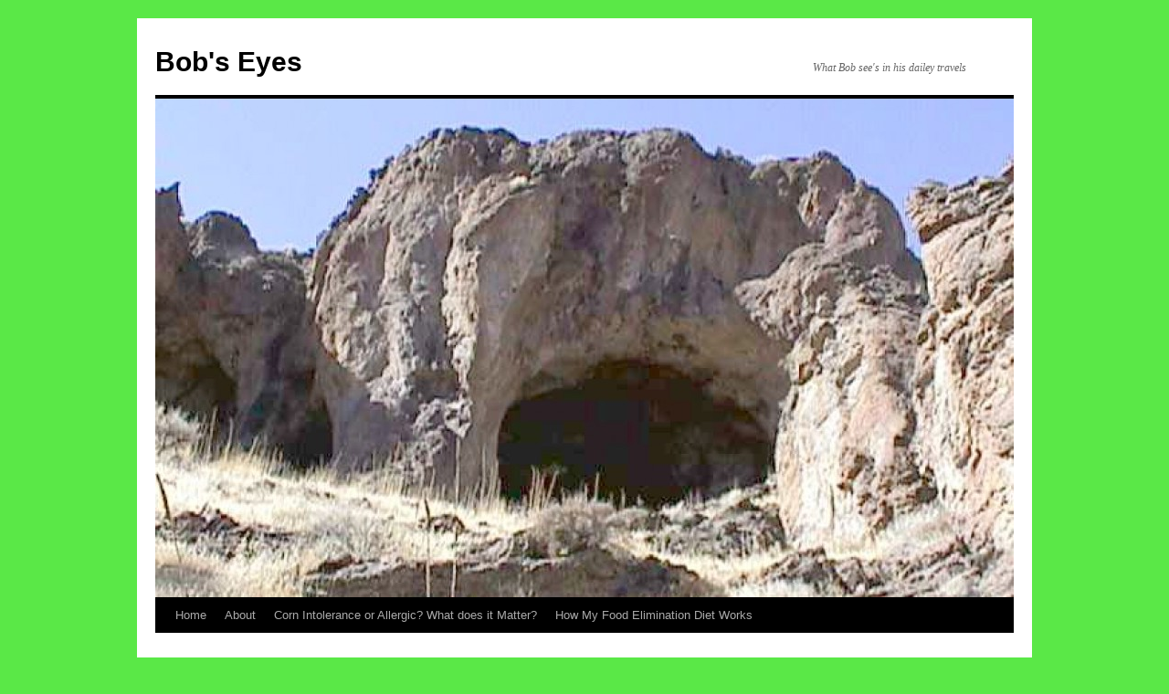

--- FILE ---
content_type: text/html; charset=UTF-8
request_url: https://bobseyes.net/nice-paddle-day-at-jenner-and-tom-catches-some-nice-ocean-fish/
body_size: 20195
content:
<!DOCTYPE html>
<html lang="en-US">
<head><style>img.lazy{min-height:1px}</style><link href="https://bobseyes.net/wp-content/plugins/w3-total-cache/pub/js/lazyload.min.js" as="script">
<meta charset="UTF-8" />
<title>
Nice Paddle Day At Jenner and Tom Catches Some Nice Ocean Fish - Bob&#039;s EyesBob&#039;s Eyes	</title>
<link rel="profile" href="https://gmpg.org/xfn/11" />
<link rel="stylesheet" type="text/css" media="all" href="https://bobseyes.net/wp-content/themes/twentyten/style.css?ver=20251202" />
<link rel="pingback" href="https://bobseyes.net/xmlrpc.php">
<meta name='robots' content='index, follow, max-image-preview:large, max-snippet:-1, max-video-preview:-1' />

	<!-- This site is optimized with the Yoast SEO plugin v26.8 - https://yoast.com/product/yoast-seo-wordpress/ -->
	<link rel="canonical" href="https://bobseyes.net.dream.website/nice-paddle-day-at-jenner-and-tom-catches-some-nice-ocean-fish/" />
	<meta property="og:locale" content="en_US" />
	<meta property="og:type" content="article" />
	<meta property="og:title" content="Nice Paddle Day At Jenner and Tom Catches Some Nice Ocean Fish - Bob&#039;s Eyes" />
	<meta property="og:description" content="Monday November 22, 2021 Jenner CA. Paddle day It was a fine day as I pulled into Jenner just after noon today. The sun was out and the wind was low which should make for a nice paddle day. I &hellip; Continue reading &rarr;" />
	<meta property="og:url" content="https://bobseyes.net.dream.website/nice-paddle-day-at-jenner-and-tom-catches-some-nice-ocean-fish/" />
	<meta property="og:site_name" content="Bob&#039;s Eyes" />
	<meta property="article:published_time" content="2021-11-23T06:22:08+00:00" />
	<meta property="og:image" content="https://bobseyes.net/wp-content/uploads/2021/11/river_thumb-2.jpg" />
	<meta name="author" content="Bob" />
	<meta name="twitter:card" content="summary_large_image" />
	<meta name="twitter:label1" content="Written by" />
	<meta name="twitter:data1" content="Bob" />
	<meta name="twitter:label2" content="Est. reading time" />
	<meta name="twitter:data2" content="2 minutes" />
	<script type="application/ld+json" class="yoast-schema-graph">{"@context":"https://schema.org","@graph":[{"@type":"Article","@id":"https://bobseyes.net.dream.website/nice-paddle-day-at-jenner-and-tom-catches-some-nice-ocean-fish/#article","isPartOf":{"@id":"https://bobseyes.net.dream.website/nice-paddle-day-at-jenner-and-tom-catches-some-nice-ocean-fish/"},"author":{"name":"Bob","@id":"https://bobseyes.net/#/schema/person/1c1cd0b5659d7b36dbe2a78ce96166d6"},"headline":"Nice Paddle Day At Jenner and Tom Catches Some Nice Ocean Fish","datePublished":"2021-11-23T06:22:08+00:00","mainEntityOfPage":{"@id":"https://bobseyes.net.dream.website/nice-paddle-day-at-jenner-and-tom-catches-some-nice-ocean-fish/"},"wordCount":499,"publisher":{"@id":"https://bobseyes.net/#/schema/person/1c1cd0b5659d7b36dbe2a78ce96166d6"},"image":{"@id":"https://bobseyes.net.dream.website/nice-paddle-day-at-jenner-and-tom-catches-some-nice-ocean-fish/#primaryimage"},"thumbnailUrl":"https://bobseyes.net/wp-content/uploads/2021/11/river_thumb-2.jpg","keywords":["gulls","pelican's","rock fish","russain rivr kayaking","Russian River jenner ca.","seals"],"inLanguage":"en-US"},{"@type":"WebPage","@id":"https://bobseyes.net.dream.website/nice-paddle-day-at-jenner-and-tom-catches-some-nice-ocean-fish/","url":"https://bobseyes.net.dream.website/nice-paddle-day-at-jenner-and-tom-catches-some-nice-ocean-fish/","name":"Nice Paddle Day At Jenner and Tom Catches Some Nice Ocean Fish - Bob&#039;s Eyes","isPartOf":{"@id":"https://bobseyes.net/#website"},"primaryImageOfPage":{"@id":"https://bobseyes.net.dream.website/nice-paddle-day-at-jenner-and-tom-catches-some-nice-ocean-fish/#primaryimage"},"image":{"@id":"https://bobseyes.net.dream.website/nice-paddle-day-at-jenner-and-tom-catches-some-nice-ocean-fish/#primaryimage"},"thumbnailUrl":"https://bobseyes.net/wp-content/uploads/2021/11/river_thumb-2.jpg","datePublished":"2021-11-23T06:22:08+00:00","breadcrumb":{"@id":"https://bobseyes.net.dream.website/nice-paddle-day-at-jenner-and-tom-catches-some-nice-ocean-fish/#breadcrumb"},"inLanguage":"en-US","potentialAction":[{"@type":"ReadAction","target":["https://bobseyes.net.dream.website/nice-paddle-day-at-jenner-and-tom-catches-some-nice-ocean-fish/"]}]},{"@type":"ImageObject","inLanguage":"en-US","@id":"https://bobseyes.net.dream.website/nice-paddle-day-at-jenner-and-tom-catches-some-nice-ocean-fish/#primaryimage","url":"https://bobseyes.net/wp-content/uploads/2021/11/river_thumb-2.jpg","contentUrl":"https://bobseyes.net/wp-content/uploads/2021/11/river_thumb-2.jpg"},{"@type":"BreadcrumbList","@id":"https://bobseyes.net.dream.website/nice-paddle-day-at-jenner-and-tom-catches-some-nice-ocean-fish/#breadcrumb","itemListElement":[{"@type":"ListItem","position":1,"name":"Home","item":"https://bobseyes.net/"},{"@type":"ListItem","position":2,"name":"Nice Paddle Day At Jenner and Tom Catches Some Nice Ocean Fish"}]},{"@type":"WebSite","@id":"https://bobseyes.net/#website","url":"https://bobseyes.net/","name":"Bob's Eyes","description":"What Bob see&#039;s in his dailey travels","publisher":{"@id":"https://bobseyes.net/#/schema/person/1c1cd0b5659d7b36dbe2a78ce96166d6"},"potentialAction":[{"@type":"SearchAction","target":{"@type":"EntryPoint","urlTemplate":"https://bobseyes.net/?s={search_term_string}"},"query-input":{"@type":"PropertyValueSpecification","valueRequired":true,"valueName":"search_term_string"}}],"inLanguage":"en-US"},{"@type":["Person","Organization"],"@id":"https://bobseyes.net/#/schema/person/1c1cd0b5659d7b36dbe2a78ce96166d6","name":"Bob","image":{"@type":"ImageObject","inLanguage":"en-US","@id":"https://bobseyes.net/#/schema/person/image/","url":"https://bobseyes.net/wp-content/uploads/2024/02/bokcatshore.jpg","contentUrl":"https://bobseyes.net/wp-content/uploads/2024/02/bokcatshore.jpg","width":1920,"height":1445,"caption":"Bob"},"logo":{"@id":"https://bobseyes.net/#/schema/person/image/"},"url":"https://bobseyes.net/author/kayaker/"}]}</script>
	<!-- / Yoast SEO plugin. -->


<link rel='dns-prefetch' href='//www.googletagmanager.com' />
<link rel="alternate" type="application/rss+xml" title="Bob&#039;s Eyes &raquo; Feed" href="https://bobseyes.net/feed/" />
<link rel="alternate" type="application/rss+xml" title="Bob&#039;s Eyes &raquo; Comments Feed" href="https://bobseyes.net/comments/feed/" />
<link rel="alternate" title="oEmbed (JSON)" type="application/json+oembed" href="https://bobseyes.net/wp-json/oembed/1.0/embed?url=https%3A%2F%2Fbobseyes.net%2Fnice-paddle-day-at-jenner-and-tom-catches-some-nice-ocean-fish%2F" />
<link rel="alternate" title="oEmbed (XML)" type="text/xml+oembed" href="https://bobseyes.net/wp-json/oembed/1.0/embed?url=https%3A%2F%2Fbobseyes.net%2Fnice-paddle-day-at-jenner-and-tom-catches-some-nice-ocean-fish%2F&#038;format=xml" />
<style id='wp-img-auto-sizes-contain-inline-css' type='text/css'>
img:is([sizes=auto i],[sizes^="auto," i]){contain-intrinsic-size:3000px 1500px}
/*# sourceURL=wp-img-auto-sizes-contain-inline-css */
</style>
<style id='wp-emoji-styles-inline-css' type='text/css'>

	img.wp-smiley, img.emoji {
		display: inline !important;
		border: none !important;
		box-shadow: none !important;
		height: 1em !important;
		width: 1em !important;
		margin: 0 0.07em !important;
		vertical-align: -0.1em !important;
		background: none !important;
		padding: 0 !important;
	}
/*# sourceURL=wp-emoji-styles-inline-css */
</style>
<style id='wp-block-library-inline-css' type='text/css'>
:root{--wp-block-synced-color:#7a00df;--wp-block-synced-color--rgb:122,0,223;--wp-bound-block-color:var(--wp-block-synced-color);--wp-editor-canvas-background:#ddd;--wp-admin-theme-color:#007cba;--wp-admin-theme-color--rgb:0,124,186;--wp-admin-theme-color-darker-10:#006ba1;--wp-admin-theme-color-darker-10--rgb:0,107,160.5;--wp-admin-theme-color-darker-20:#005a87;--wp-admin-theme-color-darker-20--rgb:0,90,135;--wp-admin-border-width-focus:2px}@media (min-resolution:192dpi){:root{--wp-admin-border-width-focus:1.5px}}.wp-element-button{cursor:pointer}:root .has-very-light-gray-background-color{background-color:#eee}:root .has-very-dark-gray-background-color{background-color:#313131}:root .has-very-light-gray-color{color:#eee}:root .has-very-dark-gray-color{color:#313131}:root .has-vivid-green-cyan-to-vivid-cyan-blue-gradient-background{background:linear-gradient(135deg,#00d084,#0693e3)}:root .has-purple-crush-gradient-background{background:linear-gradient(135deg,#34e2e4,#4721fb 50%,#ab1dfe)}:root .has-hazy-dawn-gradient-background{background:linear-gradient(135deg,#faaca8,#dad0ec)}:root .has-subdued-olive-gradient-background{background:linear-gradient(135deg,#fafae1,#67a671)}:root .has-atomic-cream-gradient-background{background:linear-gradient(135deg,#fdd79a,#004a59)}:root .has-nightshade-gradient-background{background:linear-gradient(135deg,#330968,#31cdcf)}:root .has-midnight-gradient-background{background:linear-gradient(135deg,#020381,#2874fc)}:root{--wp--preset--font-size--normal:16px;--wp--preset--font-size--huge:42px}.has-regular-font-size{font-size:1em}.has-larger-font-size{font-size:2.625em}.has-normal-font-size{font-size:var(--wp--preset--font-size--normal)}.has-huge-font-size{font-size:var(--wp--preset--font-size--huge)}.has-text-align-center{text-align:center}.has-text-align-left{text-align:left}.has-text-align-right{text-align:right}.has-fit-text{white-space:nowrap!important}#end-resizable-editor-section{display:none}.aligncenter{clear:both}.items-justified-left{justify-content:flex-start}.items-justified-center{justify-content:center}.items-justified-right{justify-content:flex-end}.items-justified-space-between{justify-content:space-between}.screen-reader-text{border:0;clip-path:inset(50%);height:1px;margin:-1px;overflow:hidden;padding:0;position:absolute;width:1px;word-wrap:normal!important}.screen-reader-text:focus{background-color:#ddd;clip-path:none;color:#444;display:block;font-size:1em;height:auto;left:5px;line-height:normal;padding:15px 23px 14px;text-decoration:none;top:5px;width:auto;z-index:100000}html :where(.has-border-color){border-style:solid}html :where([style*=border-top-color]){border-top-style:solid}html :where([style*=border-right-color]){border-right-style:solid}html :where([style*=border-bottom-color]){border-bottom-style:solid}html :where([style*=border-left-color]){border-left-style:solid}html :where([style*=border-width]){border-style:solid}html :where([style*=border-top-width]){border-top-style:solid}html :where([style*=border-right-width]){border-right-style:solid}html :where([style*=border-bottom-width]){border-bottom-style:solid}html :where([style*=border-left-width]){border-left-style:solid}html :where(img[class*=wp-image-]){height:auto;max-width:100%}:where(figure){margin:0 0 1em}html :where(.is-position-sticky){--wp-admin--admin-bar--position-offset:var(--wp-admin--admin-bar--height,0px)}@media screen and (max-width:600px){html :where(.is-position-sticky){--wp-admin--admin-bar--position-offset:0px}}

/*# sourceURL=wp-block-library-inline-css */
</style><style id='global-styles-inline-css' type='text/css'>
:root{--wp--preset--aspect-ratio--square: 1;--wp--preset--aspect-ratio--4-3: 4/3;--wp--preset--aspect-ratio--3-4: 3/4;--wp--preset--aspect-ratio--3-2: 3/2;--wp--preset--aspect-ratio--2-3: 2/3;--wp--preset--aspect-ratio--16-9: 16/9;--wp--preset--aspect-ratio--9-16: 9/16;--wp--preset--color--black: #000;--wp--preset--color--cyan-bluish-gray: #abb8c3;--wp--preset--color--white: #fff;--wp--preset--color--pale-pink: #f78da7;--wp--preset--color--vivid-red: #cf2e2e;--wp--preset--color--luminous-vivid-orange: #ff6900;--wp--preset--color--luminous-vivid-amber: #fcb900;--wp--preset--color--light-green-cyan: #7bdcb5;--wp--preset--color--vivid-green-cyan: #00d084;--wp--preset--color--pale-cyan-blue: #8ed1fc;--wp--preset--color--vivid-cyan-blue: #0693e3;--wp--preset--color--vivid-purple: #9b51e0;--wp--preset--color--blue: #0066cc;--wp--preset--color--medium-gray: #666;--wp--preset--color--light-gray: #f1f1f1;--wp--preset--gradient--vivid-cyan-blue-to-vivid-purple: linear-gradient(135deg,rgb(6,147,227) 0%,rgb(155,81,224) 100%);--wp--preset--gradient--light-green-cyan-to-vivid-green-cyan: linear-gradient(135deg,rgb(122,220,180) 0%,rgb(0,208,130) 100%);--wp--preset--gradient--luminous-vivid-amber-to-luminous-vivid-orange: linear-gradient(135deg,rgb(252,185,0) 0%,rgb(255,105,0) 100%);--wp--preset--gradient--luminous-vivid-orange-to-vivid-red: linear-gradient(135deg,rgb(255,105,0) 0%,rgb(207,46,46) 100%);--wp--preset--gradient--very-light-gray-to-cyan-bluish-gray: linear-gradient(135deg,rgb(238,238,238) 0%,rgb(169,184,195) 100%);--wp--preset--gradient--cool-to-warm-spectrum: linear-gradient(135deg,rgb(74,234,220) 0%,rgb(151,120,209) 20%,rgb(207,42,186) 40%,rgb(238,44,130) 60%,rgb(251,105,98) 80%,rgb(254,248,76) 100%);--wp--preset--gradient--blush-light-purple: linear-gradient(135deg,rgb(255,206,236) 0%,rgb(152,150,240) 100%);--wp--preset--gradient--blush-bordeaux: linear-gradient(135deg,rgb(254,205,165) 0%,rgb(254,45,45) 50%,rgb(107,0,62) 100%);--wp--preset--gradient--luminous-dusk: linear-gradient(135deg,rgb(255,203,112) 0%,rgb(199,81,192) 50%,rgb(65,88,208) 100%);--wp--preset--gradient--pale-ocean: linear-gradient(135deg,rgb(255,245,203) 0%,rgb(182,227,212) 50%,rgb(51,167,181) 100%);--wp--preset--gradient--electric-grass: linear-gradient(135deg,rgb(202,248,128) 0%,rgb(113,206,126) 100%);--wp--preset--gradient--midnight: linear-gradient(135deg,rgb(2,3,129) 0%,rgb(40,116,252) 100%);--wp--preset--font-size--small: 13px;--wp--preset--font-size--medium: 20px;--wp--preset--font-size--large: 36px;--wp--preset--font-size--x-large: 42px;--wp--preset--spacing--20: 0.44rem;--wp--preset--spacing--30: 0.67rem;--wp--preset--spacing--40: 1rem;--wp--preset--spacing--50: 1.5rem;--wp--preset--spacing--60: 2.25rem;--wp--preset--spacing--70: 3.38rem;--wp--preset--spacing--80: 5.06rem;--wp--preset--shadow--natural: 6px 6px 9px rgba(0, 0, 0, 0.2);--wp--preset--shadow--deep: 12px 12px 50px rgba(0, 0, 0, 0.4);--wp--preset--shadow--sharp: 6px 6px 0px rgba(0, 0, 0, 0.2);--wp--preset--shadow--outlined: 6px 6px 0px -3px rgb(255, 255, 255), 6px 6px rgb(0, 0, 0);--wp--preset--shadow--crisp: 6px 6px 0px rgb(0, 0, 0);}:where(.is-layout-flex){gap: 0.5em;}:where(.is-layout-grid){gap: 0.5em;}body .is-layout-flex{display: flex;}.is-layout-flex{flex-wrap: wrap;align-items: center;}.is-layout-flex > :is(*, div){margin: 0;}body .is-layout-grid{display: grid;}.is-layout-grid > :is(*, div){margin: 0;}:where(.wp-block-columns.is-layout-flex){gap: 2em;}:where(.wp-block-columns.is-layout-grid){gap: 2em;}:where(.wp-block-post-template.is-layout-flex){gap: 1.25em;}:where(.wp-block-post-template.is-layout-grid){gap: 1.25em;}.has-black-color{color: var(--wp--preset--color--black) !important;}.has-cyan-bluish-gray-color{color: var(--wp--preset--color--cyan-bluish-gray) !important;}.has-white-color{color: var(--wp--preset--color--white) !important;}.has-pale-pink-color{color: var(--wp--preset--color--pale-pink) !important;}.has-vivid-red-color{color: var(--wp--preset--color--vivid-red) !important;}.has-luminous-vivid-orange-color{color: var(--wp--preset--color--luminous-vivid-orange) !important;}.has-luminous-vivid-amber-color{color: var(--wp--preset--color--luminous-vivid-amber) !important;}.has-light-green-cyan-color{color: var(--wp--preset--color--light-green-cyan) !important;}.has-vivid-green-cyan-color{color: var(--wp--preset--color--vivid-green-cyan) !important;}.has-pale-cyan-blue-color{color: var(--wp--preset--color--pale-cyan-blue) !important;}.has-vivid-cyan-blue-color{color: var(--wp--preset--color--vivid-cyan-blue) !important;}.has-vivid-purple-color{color: var(--wp--preset--color--vivid-purple) !important;}.has-black-background-color{background-color: var(--wp--preset--color--black) !important;}.has-cyan-bluish-gray-background-color{background-color: var(--wp--preset--color--cyan-bluish-gray) !important;}.has-white-background-color{background-color: var(--wp--preset--color--white) !important;}.has-pale-pink-background-color{background-color: var(--wp--preset--color--pale-pink) !important;}.has-vivid-red-background-color{background-color: var(--wp--preset--color--vivid-red) !important;}.has-luminous-vivid-orange-background-color{background-color: var(--wp--preset--color--luminous-vivid-orange) !important;}.has-luminous-vivid-amber-background-color{background-color: var(--wp--preset--color--luminous-vivid-amber) !important;}.has-light-green-cyan-background-color{background-color: var(--wp--preset--color--light-green-cyan) !important;}.has-vivid-green-cyan-background-color{background-color: var(--wp--preset--color--vivid-green-cyan) !important;}.has-pale-cyan-blue-background-color{background-color: var(--wp--preset--color--pale-cyan-blue) !important;}.has-vivid-cyan-blue-background-color{background-color: var(--wp--preset--color--vivid-cyan-blue) !important;}.has-vivid-purple-background-color{background-color: var(--wp--preset--color--vivid-purple) !important;}.has-black-border-color{border-color: var(--wp--preset--color--black) !important;}.has-cyan-bluish-gray-border-color{border-color: var(--wp--preset--color--cyan-bluish-gray) !important;}.has-white-border-color{border-color: var(--wp--preset--color--white) !important;}.has-pale-pink-border-color{border-color: var(--wp--preset--color--pale-pink) !important;}.has-vivid-red-border-color{border-color: var(--wp--preset--color--vivid-red) !important;}.has-luminous-vivid-orange-border-color{border-color: var(--wp--preset--color--luminous-vivid-orange) !important;}.has-luminous-vivid-amber-border-color{border-color: var(--wp--preset--color--luminous-vivid-amber) !important;}.has-light-green-cyan-border-color{border-color: var(--wp--preset--color--light-green-cyan) !important;}.has-vivid-green-cyan-border-color{border-color: var(--wp--preset--color--vivid-green-cyan) !important;}.has-pale-cyan-blue-border-color{border-color: var(--wp--preset--color--pale-cyan-blue) !important;}.has-vivid-cyan-blue-border-color{border-color: var(--wp--preset--color--vivid-cyan-blue) !important;}.has-vivid-purple-border-color{border-color: var(--wp--preset--color--vivid-purple) !important;}.has-vivid-cyan-blue-to-vivid-purple-gradient-background{background: var(--wp--preset--gradient--vivid-cyan-blue-to-vivid-purple) !important;}.has-light-green-cyan-to-vivid-green-cyan-gradient-background{background: var(--wp--preset--gradient--light-green-cyan-to-vivid-green-cyan) !important;}.has-luminous-vivid-amber-to-luminous-vivid-orange-gradient-background{background: var(--wp--preset--gradient--luminous-vivid-amber-to-luminous-vivid-orange) !important;}.has-luminous-vivid-orange-to-vivid-red-gradient-background{background: var(--wp--preset--gradient--luminous-vivid-orange-to-vivid-red) !important;}.has-very-light-gray-to-cyan-bluish-gray-gradient-background{background: var(--wp--preset--gradient--very-light-gray-to-cyan-bluish-gray) !important;}.has-cool-to-warm-spectrum-gradient-background{background: var(--wp--preset--gradient--cool-to-warm-spectrum) !important;}.has-blush-light-purple-gradient-background{background: var(--wp--preset--gradient--blush-light-purple) !important;}.has-blush-bordeaux-gradient-background{background: var(--wp--preset--gradient--blush-bordeaux) !important;}.has-luminous-dusk-gradient-background{background: var(--wp--preset--gradient--luminous-dusk) !important;}.has-pale-ocean-gradient-background{background: var(--wp--preset--gradient--pale-ocean) !important;}.has-electric-grass-gradient-background{background: var(--wp--preset--gradient--electric-grass) !important;}.has-midnight-gradient-background{background: var(--wp--preset--gradient--midnight) !important;}.has-small-font-size{font-size: var(--wp--preset--font-size--small) !important;}.has-medium-font-size{font-size: var(--wp--preset--font-size--medium) !important;}.has-large-font-size{font-size: var(--wp--preset--font-size--large) !important;}.has-x-large-font-size{font-size: var(--wp--preset--font-size--x-large) !important;}
/*# sourceURL=global-styles-inline-css */
</style>

<style id='classic-theme-styles-inline-css' type='text/css'>
/*! This file is auto-generated */
.wp-block-button__link{color:#fff;background-color:#32373c;border-radius:9999px;box-shadow:none;text-decoration:none;padding:calc(.667em + 2px) calc(1.333em + 2px);font-size:1.125em}.wp-block-file__button{background:#32373c;color:#fff;text-decoration:none}
/*# sourceURL=/wp-includes/css/classic-themes.min.css */
</style>
<link rel='stylesheet' id='owl.carousel.css-css' href='https://bobseyes.net/wp-content/plugins/relevant/css/owl.carousel.css?ver=1.4.5' type='text/css' media='all' />
<link rel='stylesheet' id='owl.theme.default.css-css' href='https://bobseyes.net/wp-content/plugins/relevant/css/owl.theme.default.css?ver=1.4.5' type='text/css' media='all' />
<link rel='stylesheet' id='dashicons-css' href='https://bobseyes.net/wp-includes/css/dashicons.min.css?ver=6.9' type='text/css' media='all' />
<link rel='stylesheet' id='rltdpstsplgn_stylesheet-css' href='https://bobseyes.net/wp-content/plugins/relevant/css/style.css?ver=1.4.5' type='text/css' media='all' />
<style id='rltdpstsplgn_stylesheet-inline-css' type='text/css'>

			.rltdpstsplgn-featured-post-block {
				background-color: #f3f3f3;
				width: 100%;
			}
			.rltdpstsplgn-featured-post-block article {
				background-color: #f3f3f3;
				width: 960px;
			}
			.rltdpstsplgn-featured-posts .rltdpstsplgn_posts_title a {
				color: #777b7e !important;
			}
			.rltdpstsplgn-featured-posts .entry-content {
				color: #777b7e !important;
			}
			.rltdpstsplgn-featured-posts .entry-content .more-link {
				color: #777b7e!important;
			}
/*# sourceURL=rltdpstsplgn_stylesheet-inline-css */
</style>
<link rel='stylesheet' id='ewd-ulb-main-css' href='https://bobseyes.net/wp-content/plugins/ultimate-lightbox/assets/css/ewd-ulb-main.css?ver=6.9' type='text/css' media='all' />
<link rel='stylesheet' id='ewd-ulb-twentytwenty-css' href='https://bobseyes.net/wp-content/plugins/ultimate-lightbox/assets/css/twentytwenty.css?ver=6.9' type='text/css' media='all' />
<link rel='stylesheet' id='crp-style-rounded-thumbs-css' href='https://bobseyes.net/wp-content/plugins/contextual-related-posts/css/rounded-thumbs.min.css?ver=4.1.0' type='text/css' media='all' />
<style id='crp-style-rounded-thumbs-inline-css' type='text/css'>

			.crp_related.crp-rounded-thumbs a {
				width: 150px;
                height: 150px;
				text-decoration: none;
			}
			.crp_related.crp-rounded-thumbs img {
				max-width: 150px;
				margin: auto;
			}
			.crp_related.crp-rounded-thumbs .crp_title {
				width: 100%;
			}
			
/*# sourceURL=crp-style-rounded-thumbs-inline-css */
</style>
<link rel='stylesheet' id='twentyten-block-style-css' href='https://bobseyes.net/wp-content/themes/twentyten/blocks.css?ver=20250220' type='text/css' media='all' />
<script type="text/javascript" src="https://bobseyes.net/wp-includes/js/jquery/jquery.min.js?ver=3.7.1" id="jquery-core-js"></script>
<script type="text/javascript" src="https://bobseyes.net/wp-includes/js/jquery/jquery-migrate.min.js?ver=3.4.1" id="jquery-migrate-js"></script>
<script type="text/javascript" id="ewd-ulb-js-extra">
/* <![CDATA[ */
var ewd_ulb_php_add_data = {"add_lightbox":"[\"all_images\"]","image_class_list":"","image_selector_list":"","min_height":"","min_width":"","overlay_text_source":""};
//# sourceURL=ewd-ulb-js-extra
/* ]]> */
</script>
<script type="text/javascript" src="https://bobseyes.net/wp-content/plugins/ultimate-lightbox/assets/js/ewd-ulb.js?ver=1.1.10" id="ewd-ulb-js"></script>
<script type="text/javascript" src="https://bobseyes.net/wp-content/plugins/ultimate-lightbox/assets/js/jquery.event.move.js?ver=1" id="event-move-js"></script>
<script type="text/javascript" src="https://bobseyes.net/wp-content/plugins/ultimate-lightbox/assets/js/jquery.twentytwenty.js?ver=1" id="twenty-twenty-js"></script>
<script type="text/javascript" id="ultimate-lightbox-js-extra">
/* <![CDATA[ */
var ewd_ulb_php_data = {"custom_css":"","styling_options":"\u003Cstyle\u003E.ewd-ulb-slide-overlay { display: none !important; }\u003C/style\u003E","background_close":"1","gallery_loop":"1","show_thumbnails":"","show_thumbnail_toggle":"","show_progress_bar":"","autoplay":"","autoplay_interval":"","transition_class":"ewd-ulb-no-transition","hide_elements":[],"controls":{"top_right_controls":["exit"],"top_left_controls":["autoplay","zoom"],"bottom_right_controls":["slide_counter"],"bottom_left_controls":[]},"ulb_arrow":"k","ulb_icon_set":"","curtain_slide":null,"mousewheel_navigation":"1","lightbox_class":"","lightbox_background_class":""};
//# sourceURL=ultimate-lightbox-js-extra
/* ]]> */
</script>
<script type="text/javascript" src="https://bobseyes.net/wp-content/plugins/ultimate-lightbox/assets/js/ultimate-lightbox.js?ver=1.1.10" id="ultimate-lightbox-js"></script>
<script type="text/javascript" src="https://bobseyes.net/wp-content/plugins/ultimate-lightbox/assets/js/jquery.mousewheel.min.js?ver=1" id="jquery.mousewheel.min-js"></script>
<script type="text/javascript" src="https://www.googletagmanager.com/gtag/js?id&amp;ver=6.9" id="wk-analytics-script-js"></script>
<script type="text/javascript" id="wk-analytics-script-js-after">
/* <![CDATA[ */
function shouldTrack(){
var trackLoggedIn = false;
var loggedIn = false;
if(!loggedIn){
return true;
} else if( trackLoggedIn ) {
return true;
}
return false;
}
function hasWKGoogleAnalyticsCookie() {
return (new RegExp('wp_wk_ga_untrack_' + document.location.hostname)).test(document.cookie);
}
if (!hasWKGoogleAnalyticsCookie() && shouldTrack()) {
//Google Analytics
window.dataLayer = window.dataLayer || [];
function gtag(){dataLayer.push(arguments);}
gtag('js', new Date());
gtag('config', '', { 'anonymize_ip': true });
}

//# sourceURL=wk-analytics-script-js-after
/* ]]> */
</script>

<!-- Google tag (gtag.js) snippet added by Site Kit -->
<!-- Google Analytics snippet added by Site Kit -->
<script type="text/javascript" src="https://www.googletagmanager.com/gtag/js?id=G-FV0DQSJ4XQ" id="google_gtagjs-js" async></script>
<script type="text/javascript" id="google_gtagjs-js-after">
/* <![CDATA[ */
window.dataLayer = window.dataLayer || [];function gtag(){dataLayer.push(arguments);}
gtag("set","linker",{"domains":["bobseyes.net"]});
gtag("js", new Date());
gtag("set", "developer_id.dZTNiMT", true);
gtag("config", "G-FV0DQSJ4XQ", {"googlesitekit_post_type":"post","googlesitekit_post_categories":"Uncategorized","googlesitekit_post_date":"20211122"});
//# sourceURL=google_gtagjs-js-after
/* ]]> */
</script>
<link rel="https://api.w.org/" href="https://bobseyes.net/wp-json/" /><link rel="alternate" title="JSON" type="application/json" href="https://bobseyes.net/wp-json/wp/v2/posts/77259" /><link rel="EditURI" type="application/rsd+xml" title="RSD" href="https://bobseyes.net/xmlrpc.php?rsd" />
<meta name="generator" content="WordPress 6.9" />
<link rel='shortlink' href='https://bobseyes.net/?p=77259' />
<meta name="generator" content="Site Kit by Google 1.171.0" />		<script type="text/javascript">
			var _statcounter = _statcounter || [];
			_statcounter.push({"tags": {"author": "Bob"}});
		</script>
		    
    <script type="text/javascript">
        var ajaxurl = 'https://bobseyes.net/wp-admin/admin-ajax.php';
    </script>
<style data-context="foundation-flickity-css">/*! Flickity v2.0.2
http://flickity.metafizzy.co
---------------------------------------------- */.flickity-enabled{position:relative}.flickity-enabled:focus{outline:0}.flickity-viewport{overflow:hidden;position:relative;height:100%}.flickity-slider{position:absolute;width:100%;height:100%}.flickity-enabled.is-draggable{-webkit-tap-highlight-color:transparent;tap-highlight-color:transparent;-webkit-user-select:none;-moz-user-select:none;-ms-user-select:none;user-select:none}.flickity-enabled.is-draggable .flickity-viewport{cursor:move;cursor:-webkit-grab;cursor:grab}.flickity-enabled.is-draggable .flickity-viewport.is-pointer-down{cursor:-webkit-grabbing;cursor:grabbing}.flickity-prev-next-button{position:absolute;top:50%;width:44px;height:44px;border:none;border-radius:50%;background:#fff;background:hsla(0,0%,100%,.75);cursor:pointer;-webkit-transform:translateY(-50%);transform:translateY(-50%)}.flickity-prev-next-button:hover{background:#fff}.flickity-prev-next-button:focus{outline:0;box-shadow:0 0 0 5px #09f}.flickity-prev-next-button:active{opacity:.6}.flickity-prev-next-button.previous{left:10px}.flickity-prev-next-button.next{right:10px}.flickity-rtl .flickity-prev-next-button.previous{left:auto;right:10px}.flickity-rtl .flickity-prev-next-button.next{right:auto;left:10px}.flickity-prev-next-button:disabled{opacity:.3;cursor:auto}.flickity-prev-next-button svg{position:absolute;left:20%;top:20%;width:60%;height:60%}.flickity-prev-next-button .arrow{fill:#333}.flickity-page-dots{position:absolute;width:100%;bottom:-25px;padding:0;margin:0;list-style:none;text-align:center;line-height:1}.flickity-rtl .flickity-page-dots{direction:rtl}.flickity-page-dots .dot{display:inline-block;width:10px;height:10px;margin:0 8px;background:#333;border-radius:50%;opacity:.25;cursor:pointer}.flickity-page-dots .dot.is-selected{opacity:1}</style><style data-context="foundation-slideout-css">.slideout-menu{position:fixed;left:0;top:0;bottom:0;right:auto;z-index:0;width:256px;overflow-y:auto;-webkit-overflow-scrolling:touch;display:none}.slideout-menu.pushit-right{left:auto;right:0}.slideout-panel{position:relative;z-index:1;will-change:transform}.slideout-open,.slideout-open .slideout-panel,.slideout-open body{overflow:hidden}.slideout-open .slideout-menu{display:block}.pushit{display:none}</style><noscript><style>.lazyload[data-src]{display:none !important;}</style></noscript><style>.lazyload{background-image:none !important;}.lazyload:before{background-image:none !important;}</style><style type="text/css" id="custom-background-css">
body.custom-background { background-color: #5ae847; }
</style>
	
<!-- Google Tag Manager snippet added by Site Kit -->
<script type="text/javascript">
/* <![CDATA[ */

			( function( w, d, s, l, i ) {
				w[l] = w[l] || [];
				w[l].push( {'gtm.start': new Date().getTime(), event: 'gtm.js'} );
				var f = d.getElementsByTagName( s )[0],
					j = d.createElement( s ), dl = l != 'dataLayer' ? '&l=' + l : '';
				j.async = true;
				j.src = 'https://www.googletagmanager.com/gtm.js?id=' + i + dl;
				f.parentNode.insertBefore( j, f );
			} )( window, document, 'script', 'dataLayer', 'GTM-TJ7T5KP' );
			
/* ]]> */
</script>

<!-- End Google Tag Manager snippet added by Site Kit -->
<style>.ios7.web-app-mode.has-fixed header{ background-color: rgba(3,122,221,.88);}</style>				<style type="text/css" id="c4wp-checkout-css">
					.woocommerce-checkout .c4wp_captcha_field {
						margin-bottom: 10px;
						margin-top: 15px;
						position: relative;
						display: inline-block;
					}
				</style>
							<style type="text/css" id="c4wp-v3-lp-form-css">
				.login #login, .login #lostpasswordform {
					min-width: 350px !important;
				}
				.wpforms-field-c4wp iframe {
					width: 100% !important;
				}
			</style>
			</head>

<body class="wp-singular post-template-default single single-post postid-77259 single-format-standard custom-background wp-theme-twentyten rltdpstsplgn_twentyten">
		<!-- Google Tag Manager (noscript) snippet added by Site Kit -->
		<noscript>
			<iframe src="https://www.googletagmanager.com/ns.html?id=GTM-TJ7T5KP" height="0" width="0" style="display:none;visibility:hidden"></iframe>
		</noscript>
		<!-- End Google Tag Manager (noscript) snippet added by Site Kit -->
		<div id="wrapper" class="hfeed">
		<a href="#content" class="screen-reader-text skip-link">Skip to content</a>
	<div id="header">
		<div id="masthead">
			<div id="branding" role="banner">
									<div id="site-title">
						<span>
							<a href="https://bobseyes.net/" rel="home" >Bob&#039;s Eyes</a>
						</span>
					</div>
										<div id="site-description">What Bob see&#039;s in his dailey travels</div>
					<img src="[data-uri]" width="940" height="546" alt="Bob&#039;s Eyes"   decoding="async" fetchpriority="high" data-src="https://bobseyes.net/wp-content/uploads/2013/01/cropped-jarcave23.jpg" data-srcset="https://bobseyes.net/wp-content/uploads/2013/01/cropped-jarcave23.jpg 940w, https://bobseyes.net/wp-content/uploads/2013/01/cropped-jarcave23-150x87.jpg 150w, https://bobseyes.net/wp-content/uploads/2013/01/cropped-jarcave23-520x302.jpg 520w" data-sizes="auto" class="lazyload" data-eio-rwidth="940" data-eio-rheight="546" /><noscript><img class="lazy" src="data:image/svg+xml,%3Csvg%20xmlns='http://www.w3.org/2000/svg'%20viewBox='0%200%20940%20546'%3E%3C/svg%3E" data-src="https://bobseyes.net/wp-content/uploads/2013/01/cropped-jarcave23.jpg" width="940" height="546" alt="Bob&#039;s Eyes" data-srcset="https://bobseyes.net/wp-content/uploads/2013/01/cropped-jarcave23.jpg 940w, https://bobseyes.net/wp-content/uploads/2013/01/cropped-jarcave23-150x87.jpg 150w, https://bobseyes.net/wp-content/uploads/2013/01/cropped-jarcave23-520x302.jpg 520w" data-sizes="(max-width: 940px) 100vw, 940px" decoding="async" fetchpriority="high" data-eio="l" /></noscript>			</div><!-- #branding -->

			<div id="access" role="navigation">
				<div class="menu"><ul>
<li ><a href="https://bobseyes.net/">Home</a></li><li class="page_item page-item-2"><a href="https://bobseyes.net/about/">About</a></li>
<li class="page_item page-item-393 page_item_has_children"><a href="https://bobseyes.net/corn-intolerance-or-allergic-what-does-it-matter/">Corn Intolerance or Allergic? What does it Matter?</a>
<ul class='children'>
	<li class="page_item page-item-4475"><a href="https://bobseyes.net/corn-intolerance-or-allergic-what-does-it-matter/the-gmo-corn-problem-or-just-the-corn-problem/">The GMO Corn Problem or Just the Corn Problem?</a></li>
</ul>
</li>
<li class="page_item page-item-49435"><a href="https://bobseyes.net/how-my-food-elimination-diet-works/">How My Food Elimination Diet Works</a></li>
</ul></div>
			</div><!-- #access -->
		</div><!-- #masthead -->
	</div><!-- #header -->

	<div id="main">

		<div id="container">
			<div id="content" role="main">

			

				<div id="nav-above" class="navigation">
					<div class="nav-previous"><a href="https://bobseyes.net/old-toyota-battery-maintenance-and-some-forest-road-work/" rel="prev"><span class="meta-nav">&larr;</span> Old Toyota Battery Maintenance and Some Forest Road Work</a></div>
					<div class="nav-next"><a href="https://bobseyes.net/enjoying-the-reflections-paddling-at-monte-rio-on-the-russian-river/" rel="next">Enjoying the Reflections Paddling At Monte Rio On the Russian River <span class="meta-nav">&rarr;</span></a></div>
				</div><!-- #nav-above -->

				<div id="post-77259" class="post-77259 post type-post status-publish format-standard hentry category-uncategorized tag-gulls tag-pelicans tag-rock-fish tag-russain-rivr-kayaking tag-russian-river-jenner-ca tag-seals">
					<h1 class="entry-title">Nice Paddle Day At Jenner and Tom Catches Some Nice Ocean Fish</h1>

					<div class="entry-meta">
						<span class="meta-prep meta-prep-author">Posted on</span> <a href="https://bobseyes.net/nice-paddle-day-at-jenner-and-tom-catches-some-nice-ocean-fish/" title="10:22 pm" rel="bookmark"><span class="entry-date">November 22, 2021</span></a> <span class="meta-sep">by</span> <span class="author vcard"><a class="url fn n" href="https://bobseyes.net/author/kayaker/" title="View all posts by Bob">Bob</a></span>					</div><!-- .entry-meta -->

					<div class="entry-content">
						<h3>Monday November 22, 2021 Jenner CA.</h3>
<h2>Paddle day</h2>
<p>It was a fine day as I pulled into Jenner just after noon today. The sun was out and the wind was low which should make for a nice paddle day.</p>
<p>I put my boat in the water and paddled over to Penny island to decide which way to go today, up or down river. I was thinking up river but as I sat there, I changed my mind and decided to go down river as it looked so calm down that way.</p>
<h2>Sit spot</h2>
<p>I paddled along the island and pulled into this sit spot where I sat for a good spell just watching and checking stuff out.<a href="https://bobseyes.net/wp-content/uploads/2021/11/river-2.jpg"><img decoding="async" title="river" style="border-top: 0px; border-right: 0px; background-image: none; border-bottom: 0px; padding-top: 0px; padding-left: 0px; border-left: 0px; display: inline; padding-right: 0px" border="0" alt="river" src="[data-uri]" width="660" height="380" data-src="https://bobseyes.net/wp-content/uploads/2021/11/river_thumb-2.jpg" class="lazyload" data-eio-rwidth="660" data-eio-rheight="380" /><noscript><img class="lazy" decoding="async" title="river" style="border-top: 0px; border-right: 0px; background-image: none; border-bottom: 0px; padding-top: 0px; padding-left: 0px; border-left: 0px; display: inline; padding-right: 0px" border="0" alt="river" src="data:image/svg+xml,%3Csvg%20xmlns='http://www.w3.org/2000/svg'%20viewBox='0%200%20660%20380'%3E%3C/svg%3E" data-src="https://bobseyes.net/wp-content/uploads/2021/11/river_thumb-2.jpg" width="660" height="380" data-eio="l" /></noscript></a></p>
<p>&nbsp;</p>
<h2>Lots of birds</h2>
<p>Eventually I continued down along the island where I could see lots and lots of birds sitting on the islands lower end, just mostly resting.<a href="https://bobseyes.net/wp-content/uploads/2021/11/birds2.jpg"><img decoding="async" title="birds2" style="border-top: 0px; border-right: 0px; background-image: none; border-bottom: 0px; padding-top: 0px; padding-left: 0px; border-left: 0px; display: inline; padding-right: 0px" border="0" alt="birds2" src="[data-uri]" width="660" height="380" data-src="https://bobseyes.net/wp-content/uploads/2021/11/birds2_thumb.jpg" class="lazyload" data-eio-rwidth="660" data-eio-rheight="380" /><noscript><img class="lazy" decoding="async" title="birds2" style="border-top: 0px; border-right: 0px; background-image: none; border-bottom: 0px; padding-top: 0px; padding-left: 0px; border-left: 0px; display: inline; padding-right: 0px" border="0" alt="birds2" src="data:image/svg+xml,%3Csvg%20xmlns='http://www.w3.org/2000/svg'%20viewBox='0%200%20660%20380'%3E%3C/svg%3E" data-src="https://bobseyes.net/wp-content/uploads/2021/11/birds2_thumb.jpg" width="660" height="380" data-eio="l" /></noscript></a></p>
<p>&nbsp;</p>
<p>There were a few brown pelicans mixed in with the gulls too.<a href="https://bobseyes.net/wp-content/uploads/2021/11/bird3.jpg"><img decoding="async" title="bird3" style="border-top: 0px; border-right: 0px; background-image: none; border-bottom: 0px; padding-top: 0px; padding-left: 0px; border-left: 0px; display: inline; padding-right: 0px" border="0" alt="bird3" src="[data-uri]" width="660" height="380" data-src="https://bobseyes.net/wp-content/uploads/2021/11/bird3_thumb.jpg" class="lazyload" data-eio-rwidth="660" data-eio-rheight="380" /><noscript><img class="lazy" decoding="async" title="bird3" style="border-top: 0px; border-right: 0px; background-image: none; border-bottom: 0px; padding-top: 0px; padding-left: 0px; border-left: 0px; display: inline; padding-right: 0px" border="0" alt="bird3" src="data:image/svg+xml,%3Csvg%20xmlns='http://www.w3.org/2000/svg'%20viewBox='0%200%20660%20380'%3E%3C/svg%3E" data-src="https://bobseyes.net/wp-content/uploads/2021/11/bird3_thumb.jpg" width="660" height="380" data-eio="l" /></noscript></a></p>
<p>&nbsp;</p>
<p>And out in the water just past them were more birds sitting on the water.<a href="https://bobseyes.net/wp-content/uploads/2021/11/gulls4.jpg"><img decoding="async" title="gulls4" style="border-top: 0px; border-right: 0px; background-image: none; border-bottom: 0px; padding-top: 0px; padding-left: 0px; border-left: 0px; display: inline; padding-right: 0px" border="0" alt="gulls4" src="[data-uri]" width="660" height="380" data-src="https://bobseyes.net/wp-content/uploads/2021/11/gulls4_thumb.jpg" class="lazyload" data-eio-rwidth="660" data-eio-rheight="380" /><noscript><img class="lazy" decoding="async" title="gulls4" style="border-top: 0px; border-right: 0px; background-image: none; border-bottom: 0px; padding-top: 0px; padding-left: 0px; border-left: 0px; display: inline; padding-right: 0px" border="0" alt="gulls4" src="data:image/svg+xml,%3Csvg%20xmlns='http://www.w3.org/2000/svg'%20viewBox='0%200%20660%20380'%3E%3C/svg%3E" data-src="https://bobseyes.net/wp-content/uploads/2021/11/gulls4_thumb.jpg" width="660" height="380" data-eio="l" /></noscript></a></p>
<p>&nbsp;</p>
<h2>Spooked gulls</h2>
<p>Something spooked all the gulls and most of them jumped into the air before settling back down.<a href="https://bobseyes.net/wp-content/uploads/2021/11/flybirdss5.jpg"><img decoding="async" title="flybirdss5" style="border-top: 0px; border-right: 0px; background-image: none; border-bottom: 0px; padding-top: 0px; padding-left: 0px; border-left: 0px; display: inline; padding-right: 0px" border="0" alt="flybirdss5" src="[data-uri]" width="660" height="380" data-src="https://bobseyes.net/wp-content/uploads/2021/11/flybirdss5_thumb.jpg" class="lazyload" data-eio-rwidth="660" data-eio-rheight="380" /><noscript><img class="lazy" decoding="async" title="flybirdss5" style="border-top: 0px; border-right: 0px; background-image: none; border-bottom: 0px; padding-top: 0px; padding-left: 0px; border-left: 0px; display: inline; padding-right: 0px" border="0" alt="flybirdss5" src="data:image/svg+xml,%3Csvg%20xmlns='http://www.w3.org/2000/svg'%20viewBox='0%200%20660%20380'%3E%3C/svg%3E" data-src="https://bobseyes.net/wp-content/uploads/2021/11/flybirdss5_thumb.jpg" width="660" height="380" data-eio="l" /></noscript></a></p>
<p>&nbsp;</p>
<p>These brown pelican’s were bathing as I paddled on by.<a href="https://bobseyes.net/wp-content/uploads/2021/11/bathing6.jpg"><img decoding="async" title="bathing6" style="border-top: 0px; border-right: 0px; background-image: none; border-bottom: 0px; padding-top: 0px; padding-left: 0px; border-left: 0px; margin: 0px; display: inline; padding-right: 0px" border="0" alt="bathing6" src="[data-uri]" width="660" height="380" data-src="https://bobseyes.net/wp-content/uploads/2021/11/bathing6_thumb.jpg" class="lazyload" data-eio-rwidth="660" data-eio-rheight="380" /><noscript><img class="lazy" decoding="async" title="bathing6" style="border-top: 0px; border-right: 0px; background-image: none; border-bottom: 0px; padding-top: 0px; padding-left: 0px; border-left: 0px; margin: 0px; display: inline; padding-right: 0px" border="0" alt="bathing6" src="data:image/svg+xml,%3Csvg%20xmlns='http://www.w3.org/2000/svg'%20viewBox='0%200%20660%20380'%3E%3C/svg%3E" data-src="https://bobseyes.net/wp-content/uploads/2021/11/bathing6_thumb.jpg" width="660" height="380" data-eio="l" /></noscript></a></p>
<p>&nbsp;</p>
<h2>Harbor seals</h2>
<p>The river’s mouth has moved north a bit which it does in the winter. I paddled on by and was heading to the river’s end just past the mouth were these harbor seals were resting on a big submerged rock.<a href="https://bobseyes.net/wp-content/uploads/2021/11/seals7.jpg"><img decoding="async" title="seals7" style="border-top: 0px; border-right: 0px; background-image: none; border-bottom: 0px; padding-top: 0px; padding-left: 0px; border-left: 0px; display: inline; padding-right: 0px" border="0" alt="seals7" src="[data-uri]" width="660" height="310" data-src="https://bobseyes.net/wp-content/uploads/2021/11/seals7_thumb.jpg" class="lazyload" data-eio-rwidth="660" data-eio-rheight="310" /><noscript><img class="lazy" decoding="async" title="seals7" style="border-top: 0px; border-right: 0px; background-image: none; border-bottom: 0px; padding-top: 0px; padding-left: 0px; border-left: 0px; display: inline; padding-right: 0px" border="0" alt="seals7" src="data:image/svg+xml,%3Csvg%20xmlns='http://www.w3.org/2000/svg'%20viewBox='0%200%20660%20310'%3E%3C/svg%3E" data-src="https://bobseyes.net/wp-content/uploads/2021/11/seals7_thumb.jpg" width="660" height="310" data-eio="l" /></noscript></a></p>
<p>&nbsp;</p>
<h2>End of the river spot</h2>
<p>I sat in&nbsp; my spot at the end of the river here and just enjoyed the day for awhile looking back up the river.<a href="https://bobseyes.net/wp-content/uploads/2021/11/river8-2.jpg"><img decoding="async" title="river8" style="border-top: 0px; border-right: 0px; background-image: none; border-bottom: 0px; padding-top: 0px; padding-left: 0px; border-left: 0px; display: inline; padding-right: 0px" border="0" alt="river8" src="[data-uri]" width="660" height="380" data-src="https://bobseyes.net/wp-content/uploads/2021/11/river8_thumb-2.jpg" class="lazyload" data-eio-rwidth="660" data-eio-rheight="380" /><noscript><img class="lazy" decoding="async" title="river8" style="border-top: 0px; border-right: 0px; background-image: none; border-bottom: 0px; padding-top: 0px; padding-left: 0px; border-left: 0px; display: inline; padding-right: 0px" border="0" alt="river8" src="data:image/svg+xml,%3Csvg%20xmlns='http://www.w3.org/2000/svg'%20viewBox='0%200%20660%20380'%3E%3C/svg%3E" data-src="https://bobseyes.net/wp-content/uploads/2021/11/river8_thumb-2.jpg" width="660" height="380" data-eio="l" /></noscript></a></p>
<p>&nbsp;</p>
<h2>Preening</h2>
<p>Eventually I headed back up the river going by these preening pelicans.<a href="https://bobseyes.net/wp-content/uploads/2021/11/pelicans9.jpg"><img decoding="async" title="pelicans9" style="border-top: 0px; border-right: 0px; background-image: none; border-bottom: 0px; padding-top: 0px; padding-left: 0px; border-left: 0px; display: inline; padding-right: 0px" border="0" alt="pelicans9" src="[data-uri]" width="660" height="318" data-src="https://bobseyes.net/wp-content/uploads/2021/11/pelicans9_thumb.jpg" class="lazyload" data-eio-rwidth="660" data-eio-rheight="318" /><noscript><img class="lazy" decoding="async" title="pelicans9" style="border-top: 0px; border-right: 0px; background-image: none; border-bottom: 0px; padding-top: 0px; padding-left: 0px; border-left: 0px; display: inline; padding-right: 0px" border="0" alt="pelicans9" src="data:image/svg+xml,%3Csvg%20xmlns='http://www.w3.org/2000/svg'%20viewBox='0%200%20660%20318'%3E%3C/svg%3E" data-src="https://bobseyes.net/wp-content/uploads/2021/11/pelicans9_thumb.jpg" width="660" height="318" data-eio="l" /></noscript></a></p>
<p>&nbsp;</p>
<h2>Gulls</h2>
<p>I headed for the island back channel where I went by all these gulls just resting on the end of the island.<a href="https://bobseyes.net/wp-content/uploads/2021/11/island10.jpg"><img decoding="async" title="island10" style="border-top: 0px; border-right: 0px; background-image: none; border-bottom: 0px; padding-top: 0px; padding-left: 0px; border-left: 0px; display: inline; padding-right: 0px" border="0" alt="island10" src="[data-uri]" width="660" height="380" data-src="https://bobseyes.net/wp-content/uploads/2021/11/island10_thumb.jpg" class="lazyload" data-eio-rwidth="660" data-eio-rheight="380" /><noscript><img class="lazy" decoding="async" title="island10" style="border-top: 0px; border-right: 0px; background-image: none; border-bottom: 0px; padding-top: 0px; padding-left: 0px; border-left: 0px; display: inline; padding-right: 0px" border="0" alt="island10" src="data:image/svg+xml,%3Csvg%20xmlns='http://www.w3.org/2000/svg'%20viewBox='0%200%20660%20380'%3E%3C/svg%3E" data-src="https://bobseyes.net/wp-content/uploads/2021/11/island10_thumb.jpg" width="660" height="380" data-eio="l" /></noscript></a></p>
<p>&nbsp;</p>
<p>See, lots of gulls resting there.<a href="https://bobseyes.net/wp-content/uploads/2021/11/gulls11.jpg"><img decoding="async" title="gulls11" style="border-top: 0px; border-right: 0px; background-image: none; border-bottom: 0px; padding-top: 0px; padding-left: 0px; border-left: 0px; display: inline; padding-right: 0px" border="0" alt="gulls11" src="[data-uri]" width="660" height="380" data-src="https://bobseyes.net/wp-content/uploads/2021/11/gulls11_thumb.jpg" class="lazyload" data-eio-rwidth="660" data-eio-rheight="380" /><noscript><img class="lazy" decoding="async" title="gulls11" style="border-top: 0px; border-right: 0px; background-image: none; border-bottom: 0px; padding-top: 0px; padding-left: 0px; border-left: 0px; display: inline; padding-right: 0px" border="0" alt="gulls11" src="data:image/svg+xml,%3Csvg%20xmlns='http://www.w3.org/2000/svg'%20viewBox='0%200%20660%20380'%3E%3C/svg%3E" data-src="https://bobseyes.net/wp-content/uploads/2021/11/gulls11_thumb.jpg" width="660" height="380" data-eio="l" /></noscript></a></p>
<p>&nbsp;</p>
<p>And I paddled by these pelicans resting there too.<a href="https://bobseyes.net/wp-content/uploads/2021/11/shed12.jpg"><img decoding="async" title="shed12" style="border-top: 0px; border-right: 0px; background-image: none; border-bottom: 0px; padding-top: 0px; padding-left: 0px; border-left: 0px; margin: 0px; display: inline; padding-right: 0px" border="0" alt="shed12" src="[data-uri]" width="660" height="310" data-src="https://bobseyes.net/wp-content/uploads/2021/11/shed12_thumb.jpg" class="lazyload" data-eio-rwidth="660" data-eio-rheight="310" /><noscript><img class="lazy" decoding="async" title="shed12" style="border-top: 0px; border-right: 0px; background-image: none; border-bottom: 0px; padding-top: 0px; padding-left: 0px; border-left: 0px; margin: 0px; display: inline; padding-right: 0px" border="0" alt="shed12" src="data:image/svg+xml,%3Csvg%20xmlns='http://www.w3.org/2000/svg'%20viewBox='0%200%20660%20310'%3E%3C/svg%3E" data-src="https://bobseyes.net/wp-content/uploads/2021/11/shed12_thumb.jpg" width="660" height="310" data-eio="l" /></noscript></a></p>
<p>&nbsp;</p>
<h2>Just before dark</h2>
<p>It was getting late as I paddled up the island back channel were there was very little wind so there where reflections to be seen. The day was really calming down just before dark.<a href="https://bobseyes.net/wp-content/uploads/2021/11/bush13.jpg"><img decoding="async" title="bush13" style="border-top: 0px; border-right: 0px; background-image: none; border-bottom: 0px; padding-top: 0px; padding-left: 0px; border-left: 0px; display: inline; padding-right: 0px" border="0" alt="bush13" src="[data-uri]" width="660" height="380" data-src="https://bobseyes.net/wp-content/uploads/2021/11/bush13_thumb.jpg" class="lazyload" data-eio-rwidth="660" data-eio-rheight="380" /><noscript><img class="lazy" decoding="async" title="bush13" style="border-top: 0px; border-right: 0px; background-image: none; border-bottom: 0px; padding-top: 0px; padding-left: 0px; border-left: 0px; display: inline; padding-right: 0px" border="0" alt="bush13" src="data:image/svg+xml,%3Csvg%20xmlns='http://www.w3.org/2000/svg'%20viewBox='0%200%20660%20380'%3E%3C/svg%3E" data-src="https://bobseyes.net/wp-content/uploads/2021/11/bush13_thumb.jpg" width="660" height="380" data-eio="l" /></noscript></a></p>
<p>&nbsp;</p>
<p>I rounded the upper end of the island and headed for the boat ramp going by these bufflehead ducks that were diving for food.<a href="https://bobseyes.net/wp-content/uploads/2021/11/ducks14.jpg"><img decoding="async" title="ducks14" style="border-top: 0px; border-right: 0px; background-image: none; border-bottom: 0px; padding-top: 0px; padding-left: 0px; border-left: 0px; display: inline; padding-right: 0px" border="0" alt="ducks14" src="[data-uri]" width="660" height="310" data-src="https://bobseyes.net/wp-content/uploads/2021/11/ducks14_thumb.jpg" class="lazyload" data-eio-rwidth="660" data-eio-rheight="310" /><noscript><img class="lazy" decoding="async" title="ducks14" style="border-top: 0px; border-right: 0px; background-image: none; border-bottom: 0px; padding-top: 0px; padding-left: 0px; border-left: 0px; display: inline; padding-right: 0px" border="0" alt="ducks14" src="data:image/svg+xml,%3Csvg%20xmlns='http://www.w3.org/2000/svg'%20viewBox='0%200%20660%20310'%3E%3C/svg%3E" data-src="https://bobseyes.net/wp-content/uploads/2021/11/ducks14_thumb.jpg" width="660" height="310" data-eio="l" /></noscript></a></p>
<p>&nbsp;</p>
<p>I got out of there just before it got dark and drove on home.</p>
<h2>Tom’s been out fishing</h2>
<p>Tom had been out fishing at Timber cove in the ocean today with his kayak and did pretty good catching these rock fish. It was almost dark so the pic is hard to see the fish.<a href="https://bobseyes.net/wp-content/uploads/2021/11/tomfish.jpg"><img decoding="async" title="tomfish" style="border-top: 0px; border-right: 0px; background-image: none; border-bottom: 0px; padding-top: 0px; padding-left: 0px; border-left: 0px; display: inline; padding-right: 0px" border="0" alt="tomfish" src="[data-uri]" width="660" height="380" data-src="https://bobseyes.net/wp-content/uploads/2021/11/tomfish_thumb.jpg" class="lazyload" data-eio-rwidth="660" data-eio-rheight="380" /><noscript><img class="lazy" decoding="async" title="tomfish" style="border-top: 0px; border-right: 0px; background-image: none; border-bottom: 0px; padding-top: 0px; padding-left: 0px; border-left: 0px; display: inline; padding-right: 0px" border="0" alt="tomfish" src="data:image/svg+xml,%3Csvg%20xmlns='http://www.w3.org/2000/svg'%20viewBox='0%200%20660%20380'%3E%3C/svg%3E" data-src="https://bobseyes.net/wp-content/uploads/2021/11/tomfish_thumb.jpg" width="660" height="380" data-eio="l" /></noscript></a></p>
<p>&nbsp;</p>
<p>So here is Tom with his catch for the day showing them off.</p>
<p><a href="https://bobseyes.net/wp-content/uploads/2021/11/fish-1.jpg"><img decoding="async" title="fish" style="border-top: 0px; border-right: 0px; background-image: none; border-bottom: 0px; padding-top: 0px; padding-left: 0px; border-left: 0px; display: inline; padding-right: 0px" border="0" alt="fish" src="[data-uri]" width="660" height="318" data-src="https://bobseyes.net/wp-content/uploads/2021/11/fish_thumb-1.jpg" class="lazyload" data-eio-rwidth="660" data-eio-rheight="318" /><noscript><img class="lazy" decoding="async" title="fish" style="border-top: 0px; border-right: 0px; background-image: none; border-bottom: 0px; padding-top: 0px; padding-left: 0px; border-left: 0px; display: inline; padding-right: 0px" border="0" alt="fish" src="data:image/svg+xml,%3Csvg%20xmlns='http://www.w3.org/2000/svg'%20viewBox='0%200%20660%20318'%3E%3C/svg%3E" data-src="https://bobseyes.net/wp-content/uploads/2021/11/fish_thumb-1.jpg" width="660" height="318" data-eio="l" /></noscript></a></p>
<p>&nbsp;</p>
<p>With a day like today it was hard to be thinking it was wither already.</p>
<p>Nice day.</p>
<div class="rltdpstsplgn-featured-post-block"></div><div class="crp_related     crp-rounded-thumbs"><h2>Related Posts:</h2><ul><li><a href="https://bobseyes.net/a-winter-day-paddle-at-jenner-enjoying-the-weather/"     class="crp_link post-63030"><figure><img width="150" height="86" src="[data-uri]" class="crp_firstcorrect crp_thumb crp_thumbnail lazyload" alt="ramp_thumb.jpg" style="" title="A Winter Day Paddle at Jenner Enjoying the Weather"    data-src="https://bobseyes.net/wp-content/uploads/2020/01/ramp_thumb-4.jpg" decoding="async" data-srcset="https://bobseyes.net/wp-content/uploads/2020/01/ramp_thumb-4.jpg 660w, https://bobseyes.net/wp-content/uploads/2020/01/ramp_thumb-4-520x299.jpg 520w, https://bobseyes.net/wp-content/uploads/2020/01/ramp_thumb-4-150x86.jpg 150w" data-sizes="auto" data-eio-rwidth="660" data-eio-rheight="380" /><noscript><img width="150" height="86" src="data:image/svg+xml,%3Csvg%20xmlns='http://www.w3.org/2000/svg'%20viewBox='0%200%20150%2086'%3E%3C/svg%3E" data-src="https://bobseyes.net/wp-content/uploads/2020/01/ramp_thumb-4.jpg" class="crp_firstcorrect crp_thumb crp_thumbnail lazy" alt="ramp_thumb.jpg" style="" title="A Winter Day Paddle at Jenner Enjoying the Weather" data-srcset="https://bobseyes.net/wp-content/uploads/2020/01/ramp_thumb-4.jpg 660w, https://bobseyes.net/wp-content/uploads/2020/01/ramp_thumb-4-520x299.jpg 520w, https://bobseyes.net/wp-content/uploads/2020/01/ramp_thumb-4-150x86.jpg 150w" data-sizes="(max-width: 150px) 100vw, 150px" data-srcset="https://bobseyes.net/wp-content/uploads/2020/01/ramp_thumb-4.jpg 660w, https://bobseyes.net/wp-content/uploads/2020/01/ramp_thumb-4-520x299.jpg 520w, https://bobseyes.net/wp-content/uploads/2020/01/ramp_thumb-4-150x86.jpg 150w" data-eio="l" /></noscript></figure><span class="crp_title">A Winter Day Paddle at Jenner Enjoying the Weather</span></a></li><li><a href="https://bobseyes.net/a-day-on-lake-garrison-ore/"     class="crp_link post-53"><figure><img  width="150" height="150"  src="[data-uri]" class="crp_default_thumb crp_thumb crp_thumbnail lazyload" alt="A day on Lake Garrison, Ore." title="A day on Lake Garrison, Ore." data-src="https://bobseyes.net/wp-content/plugins/contextual-related-posts/default.png" decoding="async" data-eio-rwidth="150" data-eio-rheight="150" /><noscript><img  width="150" height="150"  src="data:image/svg+xml,%3Csvg%20xmlns='http://www.w3.org/2000/svg'%20viewBox='0%200%20150%20150'%3E%3C/svg%3E" data-src="https://bobseyes.net/wp-content/plugins/contextual-related-posts/default.png" class="crp_default_thumb crp_thumb crp_thumbnail lazy" alt="A day on Lake Garrison, Ore." title="A day on Lake Garrison, Ore." data-eio="l" /></noscript></figure><span class="crp_title">A day on Lake Garrison, Ore.</span></a></li><li><a href="https://bobseyes.net/blue-sky-day-paddling-jenner-with-low-wind-too/"     class="crp_link post-71357"><figure><img width="150" height="86" src="[data-uri]" class="crp_firstcorrect crp_thumb crp_thumbnail lazyload" alt="ramp_thumb.jpg" style="" title="Blue Sky Day Paddling Jenner With Low Wind Too" data-src="https://bobseyes.net/wp-content/uploads/2021/02/ramp_thumb-4.jpg" decoding="async" data-eio-rwidth="660" data-eio-rheight="380" /><noscript><img width="150" height="86" src="data:image/svg+xml,%3Csvg%20xmlns='http://www.w3.org/2000/svg'%20viewBox='0%200%20150%2086'%3E%3C/svg%3E" data-src="https://bobseyes.net/wp-content/uploads/2021/02/ramp_thumb-4.jpg" class="crp_firstcorrect crp_thumb crp_thumbnail lazy" alt="ramp_thumb.jpg" style="" title="Blue Sky Day Paddling Jenner With Low Wind Too" data-eio="l" /></noscript></figure><span class="crp_title">Blue Sky Day Paddling Jenner With Low Wind Too</span></a></li><li><a href="https://bobseyes.net/sunny-low-wind-and-a-paddle-up-the-river-on-a-fall-day/"     class="crp_link post-61861"><figure><img width="150" height="86" src="[data-uri]" class="crp_firstcorrect crp_thumb crp_thumbnail lazyload" alt="mouth_thumb.jpg" style="" title="Sunny, Low Wind and a Paddle Up the River On a Fall Day"    data-src="https://bobseyes.net/wp-content/uploads/2019/11/mouth_thumb-1.jpg" decoding="async" data-srcset="https://bobseyes.net/wp-content/uploads/2019/11/mouth_thumb-1.jpg 660w, https://bobseyes.net/wp-content/uploads/2019/11/mouth_thumb-1-520x299.jpg 520w, https://bobseyes.net/wp-content/uploads/2019/11/mouth_thumb-1-150x86.jpg 150w" data-sizes="auto" data-eio-rwidth="660" data-eio-rheight="380" /><noscript><img width="150" height="86" src="data:image/svg+xml,%3Csvg%20xmlns='http://www.w3.org/2000/svg'%20viewBox='0%200%20150%2086'%3E%3C/svg%3E" data-src="https://bobseyes.net/wp-content/uploads/2019/11/mouth_thumb-1.jpg" class="crp_firstcorrect crp_thumb crp_thumbnail lazy" alt="mouth_thumb.jpg" style="" title="Sunny, Low Wind and a Paddle Up the River On a Fall Day" data-srcset="https://bobseyes.net/wp-content/uploads/2019/11/mouth_thumb-1.jpg 660w, https://bobseyes.net/wp-content/uploads/2019/11/mouth_thumb-1-520x299.jpg 520w, https://bobseyes.net/wp-content/uploads/2019/11/mouth_thumb-1-150x86.jpg 150w" data-sizes="(max-width: 150px) 100vw, 150px" data-srcset="https://bobseyes.net/wp-content/uploads/2019/11/mouth_thumb-1.jpg 660w, https://bobseyes.net/wp-content/uploads/2019/11/mouth_thumb-1-520x299.jpg 520w, https://bobseyes.net/wp-content/uploads/2019/11/mouth_thumb-1-150x86.jpg 150w" data-eio="l" /></noscript></figure><span class="crp_title">Sunny, Low Wind and a Paddle Up the River On a Fall Day</span></a></li><li><a href="https://bobseyes.net/pause-in-rain-storms-so-i-go-to-jenner-for-a-paddle/"     class="crp_link post-70852"><figure><img width="150" height="86" src="[data-uri]" class="crp_firstcorrect crp_thumb crp_thumbnail lazyload" alt="ramp_thumb.jpg" style="" title="Pause In Rain Storms So I Go to Jenner For a Paddle" data-src="https://bobseyes.net/wp-content/uploads/2021/01/ramp_thumb-3.jpg" decoding="async" data-eio-rwidth="660" data-eio-rheight="380" /><noscript><img width="150" height="86" src="data:image/svg+xml,%3Csvg%20xmlns='http://www.w3.org/2000/svg'%20viewBox='0%200%20150%2086'%3E%3C/svg%3E" data-src="https://bobseyes.net/wp-content/uploads/2021/01/ramp_thumb-3.jpg" class="crp_firstcorrect crp_thumb crp_thumbnail lazy" alt="ramp_thumb.jpg" style="" title="Pause In Rain Storms So I Go to Jenner For a Paddle" data-eio="l" /></noscript></figure><span class="crp_title">Pause In Rain Storms So I Go to Jenner For a Paddle</span></a></li><li><a href="https://bobseyes.net/low-wind-paddling-jenner-and-some-waffling-fog-too/"     class="crp_link post-72267"><figure><img width="150" height="86" src="[data-uri]" class="crp_firstcorrect crp_thumb crp_thumbnail lazyload" alt="foggy15_thumb.jpg" style="" title="Low Wind Paddling Jenner and Some Waffling Fog Too" data-src="https://bobseyes.net/wp-content/uploads/2021/04/foggy15_thumb.jpg" decoding="async" data-eio-rwidth="660" data-eio-rheight="380" /><noscript><img width="150" height="86" src="data:image/svg+xml,%3Csvg%20xmlns='http://www.w3.org/2000/svg'%20viewBox='0%200%20150%2086'%3E%3C/svg%3E" data-src="https://bobseyes.net/wp-content/uploads/2021/04/foggy15_thumb.jpg" class="crp_firstcorrect crp_thumb crp_thumbnail lazy" alt="foggy15_thumb.jpg" style="" title="Low Wind Paddling Jenner and Some Waffling Fog Too" data-eio="l" /></noscript></figure><span class="crp_title">Low Wind Paddling Jenner and Some Waffling Fog Too</span></a></li></ul><div class="crp_clear"></div></div>											</div><!-- .entry-content -->

		
						<div class="entry-utility">
							This entry was posted in <a href="https://bobseyes.net/category/uncategorized/" rel="category tag">Uncategorized</a> and tagged <a href="https://bobseyes.net/tag/gulls/" rel="tag">gulls</a>, <a href="https://bobseyes.net/tag/pelicans/" rel="tag">pelican's</a>, <a href="https://bobseyes.net/tag/rock-fish/" rel="tag">rock fish</a>, <a href="https://bobseyes.net/tag/russain-rivr-kayaking/" rel="tag">russain rivr kayaking</a>, <a href="https://bobseyes.net/tag/russian-river-jenner-ca/" rel="tag">Russian River jenner ca.</a>, <a href="https://bobseyes.net/tag/seals/" rel="tag">seals</a>. Bookmark the <a href="https://bobseyes.net/nice-paddle-day-at-jenner-and-tom-catches-some-nice-ocean-fish/" title="Permalink to Nice Paddle Day At Jenner and Tom Catches Some Nice Ocean Fish" rel="bookmark">permalink</a>.													</div><!-- .entry-utility -->
					</div><!-- #post-77259 -->

					<div id="nav-below" class="navigation">
						<div class="nav-previous"><a href="https://bobseyes.net/old-toyota-battery-maintenance-and-some-forest-road-work/" rel="prev"><span class="meta-nav">&larr;</span> Old Toyota Battery Maintenance and Some Forest Road Work</a></div>
						<div class="nav-next"><a href="https://bobseyes.net/enjoying-the-reflections-paddling-at-monte-rio-on-the-russian-river/" rel="next">Enjoying the Reflections Paddling At Monte Rio On the Russian River <span class="meta-nav">&rarr;</span></a></div>
					</div><!-- #nav-below -->

					
			<div id="comments">




</div><!-- #comments -->

	
			</div><!-- #content -->
		</div><!-- #container -->


		<div id="primary" class="widget-area" role="complementary">
			<ul class="xoxo">

<li id="text-9" class="widget-container widget_text"><h3 class="widget-title">Header Pictures</h3>			<div class="textwidget">There are over a hundred pictures that are served up randomly every time you visit or change pages. They are of earlier pictures of interest and also some just to remind me of things.</div>
		</li><li id="search-3" class="widget-container widget_search"><h3 class="widget-title">Search This Blog</h3><form role="search" method="get" id="searchform" class="searchform" action="https://bobseyes.net/">
				<div>
					<label class="screen-reader-text" for="s">Search for:</label>
					<input type="text" value="" name="s" id="s" />
					<input type="submit" id="searchsubmit" value="Search" />
				</div>
			</form></li><li id="block-2" class="widget-container widget_block"><div class="crp_related   crp_related_block   crp-rounded-thumbs"><h2>Related Posts:</h2><ul><li><a href="https://bobseyes.net.dream.website/a-winter-day-paddle-at-jenner-enjoying-the-weather/"     class="crp_link post-63030"><figure><img decoding="async"  width="150" height="150"  src="[data-uri]" class="crp_first crp_thumb crp_thumbnail lazyload" alt="A Winter Day Paddle at Jenner Enjoying the Weather" title="A Winter Day Paddle at Jenner Enjoying the Weather" data-src="https://bobseyes.net/wp-content/uploads/2020/01/ramp_thumb-4.jpg" data-eio-rwidth="660" data-eio-rheight="380" /><noscript><img decoding="async"  width="150" height="150"  src="data:image/svg+xml,%3Csvg%20xmlns='http://www.w3.org/2000/svg'%20viewBox='0%200%20150%20150'%3E%3C/svg%3E" data-src="https://bobseyes.net/wp-content/uploads/2020/01/ramp_thumb-4.jpg" class="crp_first crp_thumb crp_thumbnail lazy" alt="A Winter Day Paddle at Jenner Enjoying the Weather" title="A Winter Day Paddle at Jenner Enjoying the Weather" data-eio="l" /></noscript></figure><span class="crp_title">A Winter Day Paddle at Jenner Enjoying the Weather</span></a></li><li><a href="https://bobseyes.net.dream.website/a-day-on-lake-garrison-ore/"     class="crp_link post-53"><figure><img decoding="async"  width="150" height="150"  src="[data-uri]" class="crp_default_thumb crp_thumb crp_thumbnail lazyload" alt="A day on Lake Garrison, Ore." title="A day on Lake Garrison, Ore." data-src="https://bobseyes.net/wp-content/plugins/contextual-related-posts/default.png" data-eio-rwidth="150" data-eio-rheight="150" /><noscript><img decoding="async"  width="150" height="150"  src="data:image/svg+xml,%3Csvg%20xmlns='http://www.w3.org/2000/svg'%20viewBox='0%200%20150%20150'%3E%3C/svg%3E" data-src="https://bobseyes.net/wp-content/plugins/contextual-related-posts/default.png" class="crp_default_thumb crp_thumb crp_thumbnail lazy" alt="A day on Lake Garrison, Ore." title="A day on Lake Garrison, Ore." data-eio="l" /></noscript></figure><span class="crp_title">A day on Lake Garrison, Ore.</span></a></li><li><a href="https://bobseyes.net.dream.website/blue-sky-day-paddling-jenner-with-low-wind-too/"     class="crp_link post-71357"><figure><img decoding="async"  width="150" height="150"  src="[data-uri]" class="crp_first crp_thumb crp_thumbnail lazyload" alt="Blue Sky Day Paddling Jenner With Low Wind Too" title="Blue Sky Day Paddling Jenner With Low Wind Too" data-src="https://bobseyes.net/wp-content/uploads/2021/02/ramp_thumb-4.jpg" data-eio-rwidth="660" data-eio-rheight="380" /><noscript><img decoding="async"  width="150" height="150"  src="data:image/svg+xml,%3Csvg%20xmlns='http://www.w3.org/2000/svg'%20viewBox='0%200%20150%20150'%3E%3C/svg%3E" data-src="https://bobseyes.net/wp-content/uploads/2021/02/ramp_thumb-4.jpg" class="crp_first crp_thumb crp_thumbnail lazy" alt="Blue Sky Day Paddling Jenner With Low Wind Too" title="Blue Sky Day Paddling Jenner With Low Wind Too" data-eio="l" /></noscript></figure><span class="crp_title">Blue Sky Day Paddling Jenner With Low Wind Too</span></a></li><li><a href="https://bobseyes.net.dream.website/sunny-low-wind-and-a-paddle-up-the-river-on-a-fall-day/"     class="crp_link post-61861"><figure><img decoding="async"  width="150" height="150"  src="[data-uri]" class="crp_first crp_thumb crp_thumbnail lazyload" alt="Sunny, Low Wind and a Paddle Up the River On a Fall Day" title="Sunny, Low Wind and a Paddle Up the River On a Fall Day" data-src="https://bobseyes.net/wp-content/uploads/2019/11/mouth_thumb-1.jpg" data-eio-rwidth="660" data-eio-rheight="380" /><noscript><img decoding="async"  width="150" height="150"  src="data:image/svg+xml,%3Csvg%20xmlns='http://www.w3.org/2000/svg'%20viewBox='0%200%20150%20150'%3E%3C/svg%3E" data-src="https://bobseyes.net/wp-content/uploads/2019/11/mouth_thumb-1.jpg" class="crp_first crp_thumb crp_thumbnail lazy" alt="Sunny, Low Wind and a Paddle Up the River On a Fall Day" title="Sunny, Low Wind and a Paddle Up the River On a Fall Day" data-eio="l" /></noscript></figure><span class="crp_title">Sunny, Low Wind and a Paddle Up the River On a Fall Day</span></a></li><li><a href="https://bobseyes.net.dream.website/pause-in-rain-storms-so-i-go-to-jenner-for-a-paddle/"     class="crp_link post-70852"><figure><img decoding="async"  width="150" height="150"  src="[data-uri]" class="crp_first crp_thumb crp_thumbnail lazyload" alt="Pause In Rain Storms So I Go to Jenner For a Paddle" title="Pause In Rain Storms So I Go to Jenner For a Paddle" data-src="https://bobseyes.net/wp-content/uploads/2021/01/ramp_thumb-3.jpg" data-eio-rwidth="660" data-eio-rheight="380" /><noscript><img decoding="async"  width="150" height="150"  src="data:image/svg+xml,%3Csvg%20xmlns='http://www.w3.org/2000/svg'%20viewBox='0%200%20150%20150'%3E%3C/svg%3E" data-src="https://bobseyes.net/wp-content/uploads/2021/01/ramp_thumb-3.jpg" class="crp_first crp_thumb crp_thumbnail lazy" alt="Pause In Rain Storms So I Go to Jenner For a Paddle" title="Pause In Rain Storms So I Go to Jenner For a Paddle" data-eio="l" /></noscript></figure><span class="crp_title">Pause In Rain Storms So I Go to Jenner For a Paddle</span></a></li><li><a href="https://bobseyes.net.dream.website/low-wind-paddling-jenner-and-some-waffling-fog-too/"     class="crp_link post-72267"><figure><img decoding="async"  width="150" height="150"  src="[data-uri]" class="crp_first crp_thumb crp_thumbnail lazyload" alt="Low Wind Paddling Jenner and Some Waffling Fog Too" title="Low Wind Paddling Jenner and Some Waffling Fog Too" data-src="https://bobseyes.net/wp-content/uploads/2021/04/foggy15_thumb.jpg" data-eio-rwidth="660" data-eio-rheight="380" /><noscript><img decoding="async"  width="150" height="150"  src="data:image/svg+xml,%3Csvg%20xmlns='http://www.w3.org/2000/svg'%20viewBox='0%200%20150%20150'%3E%3C/svg%3E" data-src="https://bobseyes.net/wp-content/uploads/2021/04/foggy15_thumb.jpg" class="crp_first crp_thumb crp_thumbnail lazy" alt="Low Wind Paddling Jenner and Some Waffling Fog Too" title="Low Wind Paddling Jenner and Some Waffling Fog Too" data-eio="l" /></noscript></figure><span class="crp_title">Low Wind Paddling Jenner and Some Waffling Fog Too</span></a></li></ul><div class="crp_clear"></div></div></li><li id="text-13" class="widget-container widget_text"><h3 class="widget-title">My You Tube Channel</h3>			<div class="textwidget">My YouTube Channel is listed under Blog Roll down below this.</div>
		</li>
		<li id="recent-posts-4" class="widget-container widget_recent_entries">
		<h3 class="widget-title">Recent Posts</h3>
		<ul>
											<li>
					<a href="https://bobseyes.net/my-health-picking-up-cam-cards-on-a-bike-ride-and-cam-pics/">My Health, Picking Up Cam Cards On a Bike Ride and Cam Pics</a>
											<span class="post-date">November 16, 2025</span>
									</li>
											<li>
					<a href="https://bobseyes.net/health-report-and-a-visit-with-larry/">Health Report and a Visit With Larry</a>
											<span class="post-date">October 23, 2025</span>
									</li>
											<li>
					<a href="https://bobseyes.net/game-cam-pictures-and-my-health/">Game Cam Pictures and My Health</a>
											<span class="post-date">September 17, 2025</span>
									</li>
											<li>
					<a href="https://bobseyes.net/blog-posting-update/">Blog Posting Update</a>
											<span class="post-date">August 24, 2025</span>
									</li>
											<li>
					<a href="https://bobseyes.net/electrical-work-and-working-on-getting-some-sleep/">Electrical Work and Working On Getting Some Sleep</a>
											<span class="post-date">August 18, 2025</span>
									</li>
											<li>
					<a href="https://bobseyes.net/finishing-up-some-work-for-a-neighbor/">Finishing Up Some Work For a Neighbor</a>
											<span class="post-date">August 17, 2025</span>
									</li>
											<li>
					<a href="https://bobseyes.net/helping-a-neighbor-replace-his-old-electrical-box-in-his-shop/">Helping a Neighbor Replace His Old Electrical Box In His Shop</a>
											<span class="post-date">August 15, 2025</span>
									</li>
											<li>
					<a href="https://bobseyes.net/a-forest-ride-and-a-visit-from-an-old-friends-kid/">A Forest Ride and a Visit From an Old Friends Kid.</a>
											<span class="post-date">August 14, 2025</span>
									</li>
											<li>
					<a href="https://bobseyes.net/tom-and-barry-clear-family-property-of-brush/">Tom and Barry Clear Family Property of Brush</a>
											<span class="post-date">August 11, 2025</span>
									</li>
											<li>
					<a href="https://bobseyes.net/forest-visiting-and-some-trail-cam-pictures/">Forest Visiting and Some  Trail Cam Pictures</a>
											<span class="post-date">August 10, 2025</span>
									</li>
											<li>
					<a href="https://bobseyes.net/l-needed-a-little-walk-on-the-talking-trees-trail/">l Needed a Little Walk On the Talking Trees Trail</a>
											<span class="post-date">August 9, 2025</span>
									</li>
											<li>
					<a href="https://bobseyes.net/yummy-one-good-piece-of-wild-blackberry-peach-pie/">Yummy, One Good Piece of Wild Blackberry-Peach Pie</a>
											<span class="post-date">August 7, 2025</span>
									</li>
											<li>
					<a href="https://bobseyes.net/picking-up-my-beef-and-putting-it-away/">Picking Up My Beef and Putting It Away</a>
											<span class="post-date">August 6, 2025</span>
									</li>
											<li>
					<a href="https://bobseyes.net/flat-tire-old-cars-pies-and-trail-cam-cards/">Flat Tire, Old Cars, Pies and Trail Cam Cards</a>
											<span class="post-date">August 5, 2025</span>
									</li>
											<li>
					<a href="https://bobseyes.net/skiddys-service-a-visit-and-my-beef-is-ready-for-pickup/">Skiddy&rsquo;s Service, A Visit, and My Beef Is Ready For Pickup and Pickles</a>
											<span class="post-date">August 4, 2025</span>
									</li>
					</ul>

		</li><li id="pplrpsts_popular_posts_widget-2" class="widget-container widget_pplrpsts_popular_posts_widget"><h3 class="widget-title">Popular Posts</h3>			<div class="rltdpstsplgn-popular-posts">
									<div class="clear"></div>
							<article class="post type-post format-standard">
				<header class="entry-header">
				<h4 class="rltdpstsplgn_posts_title">				<a href="https://bobseyes.net/my-health-picking-up-cam-cards-on-a-bike-ride-and-cam-pics/">My Health, Picking Up Cam Cards On a Bike Ride and Cam Pics</a>
				</h4>						<div class="entry-meta">
															<span class="rltdpstsplgn_date entry-date">
									2 months ago								</span>
																	<span class="rltdpstsplgn-post-count">45891 views</span>
														</div><!-- .entry-meta -->
									</header>
							</article><!-- .post -->
							<div class="clear"></div>
							<article class="post type-post format-standard">
				<header class="entry-header">
				<h4 class="rltdpstsplgn_posts_title">				<a href="https://bobseyes.net/rodent-bait-station-construction-and-baking-soda-and-plaster-of-paris-doesnt-kill-rats/">Rodent Bait Station Construction and Baking Soda and Plaster of Paris Doesn&rsquo;t Kill Rats</a>
				</h4>						<div class="entry-meta">
															<span class="rltdpstsplgn_date entry-date">
									3 years ago								</span>
																	<span class="rltdpstsplgn-post-count">11311 views</span>
														</div><!-- .entry-meta -->
									</header>
							</article><!-- .post -->
							<div class="clear"></div>
							<article class="post type-post format-standard">
				<header class="entry-header">
				<h4 class="rltdpstsplgn_posts_title">				<a href="https://bobseyes.net/the-tbi-screw-and-the-hole-in-the-piston-got-me/">The TBI Screw and the Hole in the Piston Got Me</a>
				</h4>						<div class="entry-meta">
															<span class="rltdpstsplgn_date entry-date">
									10 years ago								</span>
																	<span class="rltdpstsplgn-post-count">10665 views</span>
														</div><!-- .entry-meta -->
									</header>
							</article><!-- .post -->
							<div class="clear"></div>
							<article class="post type-post format-standard">
				<header class="entry-header">
				<h4 class="rltdpstsplgn_posts_title">				<a href="https://bobseyes.net/game-cam-pictures-and-my-health/">Game Cam Pictures and My Health</a>
				</h4>						<div class="entry-meta">
															<span class="rltdpstsplgn_date entry-date">
									4 months ago								</span>
																	<span class="rltdpstsplgn-post-count">10322 views</span>
														</div><!-- .entry-meta -->
									</header>
							</article><!-- .post -->
							<div class="clear"></div>
							<article class="post type-post format-standard">
				<header class="entry-header">
				<h4 class="rltdpstsplgn_posts_title">				<a href="https://bobseyes.net/health-report-and-a-visit-with-larry/">Health Report and a Visit With Larry</a>
				</h4>						<div class="entry-meta">
															<span class="rltdpstsplgn_date entry-date">
									3 months ago								</span>
																	<span class="rltdpstsplgn-post-count">9925 views</span>
														</div><!-- .entry-meta -->
									</header>
							</article><!-- .post -->
					</div><!-- .pplrpsts-popular-posts -->
			</li><li id="recent-comments-2" class="widget-container widget_recent_comments"><h3 class="widget-title">Recent Comments</h3><ul id="recentcomments"><li class="recentcomments"><span class="comment-author-link">Judith</span> on <a href="https://bobseyes.net/my-health-picking-up-cam-cards-on-a-bike-ride-and-cam-pics/#comment-7888">My Health, Picking Up Cam Cards On a Bike Ride and Cam Pics</a></li><li class="recentcomments"><span class="comment-author-link">Arrowhead Gramma</span> on <a href="https://bobseyes.net/my-health-picking-up-cam-cards-on-a-bike-ride-and-cam-pics/#comment-7887">My Health, Picking Up Cam Cards On a Bike Ride and Cam Pics</a></li><li class="recentcomments"><span class="comment-author-link">Judith</span> on <a href="https://bobseyes.net/health-report-and-a-visit-with-larry/#comment-7886">Health Report and a Visit With Larry</a></li><li class="recentcomments"><span class="comment-author-link">Vernon Hauser</span> on <a href="https://bobseyes.net/health-report-and-a-visit-with-larry/#comment-7885">Health Report and a Visit With Larry</a></li><li class="recentcomments"><span class="comment-author-link">Arrowhead Gramma</span> on <a href="https://bobseyes.net/health-report-and-a-visit-with-larry/#comment-7884">Health Report and a Visit With Larry</a></li></ul></li><li id="text-6" class="widget-container widget_text"><h3 class="widget-title">Email address:</h3>			<div class="textwidget">bnoble@sonic.net</div>
		</li><li id="linkcat-2" class="widget-container widget_links"><h3 class="widget-title">Blogroll</h3>
	<ul class='xoxo blogroll'>
<li><a href="http://thebayfieldbunch.com/">TRAVEL WITH THE BAYFIELD BUNCH:))</a>
0</li>
<li><a href="https://geogypsytraveler.com/">Geogypsy</a>
0</li>
<li><a href="https://restorationcowboystyle.com/">Restoration Cowboy Style</a>
0</li>
<li><a href="http://arizonabeetlesbugsbirdsandmore.blogspot.com/">Arizona: Beetles, Bugs, Birds and more</a>
0</li>
<li><a href="http://allergen-free-cuisine.blogspot.com" title="allergy type cooking">Allergy type cooking</a>
allergy type cooking
0</li>
<li><a href="http://justfinding.blogspot.com/">Just Finding Our Way</a>
0</li>
<li><a href="http://missadventuretravels.blogspot.com/">Miss Adventure Travels</a>
0</li>
<li><a href="https://www.youtube.com/channel/UCEA7wPbhVRo-OyfGEI4zRiQ" title="These are the videos I&#8217;ve made">Bobs Eyes &#8211; YouTube channel</a>
These are the videos I&#8217;ve made
0</li>
<li><a href="http://roadtrip-06.blogspot.com/">Roadtrip 2015</a>
0</li>
<li><a href="http://patsyischillin.blogspot.com/">Patsy</a>
0</li>
<li><a href="http://kissackadventures.blogspot.com/" title="RV traveling lady">http://kissackadventures.blogspot.com/</a>
RV traveling lady
0</li>
<li><a href="https://reflectionsaroundthecampfire.blogspot.com/">Reflections around the campfire</a>
0</li>
<li><a href="http://kissackadventures.blogspot.com/" title="Traveling cowgirl">Kissack Adventures</a>
Traveling cowgirl
0</li>
<li><a href="https://murpheys.blogspot.com/">On a Long and lonesome highway</a>
0</li>

	</ul>
</li>
			</ul>
		</div><!-- #primary .widget-area -->


		<div id="secondary" class="widget-area" role="complementary">
			<ul class="xoxo">
				<li id="archives-5" class="widget-container widget_archive"><h3 class="widget-title">older posts</h3>		<label class="screen-reader-text" for="archives-dropdown-5">older posts</label>
		<select id="archives-dropdown-5" name="archive-dropdown">
			
			<option value="">Select Month</option>
				<option value='https://bobseyes.net/2025/11/'> November 2025 &nbsp;(1)</option>
	<option value='https://bobseyes.net/2025/10/'> October 2025 &nbsp;(1)</option>
	<option value='https://bobseyes.net/2025/09/'> September 2025 &nbsp;(1)</option>
	<option value='https://bobseyes.net/2025/08/'> August 2025 &nbsp;(16)</option>
	<option value='https://bobseyes.net/2025/07/'> July 2025 &nbsp;(28)</option>
	<option value='https://bobseyes.net/2025/06/'> June 2025 &nbsp;(30)</option>
	<option value='https://bobseyes.net/2025/05/'> May 2025 &nbsp;(30)</option>
	<option value='https://bobseyes.net/2025/04/'> April 2025 &nbsp;(28)</option>
	<option value='https://bobseyes.net/2025/03/'> March 2025 &nbsp;(29)</option>
	<option value='https://bobseyes.net/2025/02/'> February 2025 &nbsp;(28)</option>
	<option value='https://bobseyes.net/2025/01/'> January 2025 &nbsp;(30)</option>
	<option value='https://bobseyes.net/2024/12/'> December 2024 &nbsp;(30)</option>
	<option value='https://bobseyes.net/2024/11/'> November 2024 &nbsp;(30)</option>
	<option value='https://bobseyes.net/2024/10/'> October 2024 &nbsp;(35)</option>
	<option value='https://bobseyes.net/2024/09/'> September 2024 &nbsp;(23)</option>
	<option value='https://bobseyes.net/2024/08/'> August 2024 &nbsp;(30)</option>
	<option value='https://bobseyes.net/2024/07/'> July 2024 &nbsp;(30)</option>
	<option value='https://bobseyes.net/2024/06/'> June 2024 &nbsp;(30)</option>
	<option value='https://bobseyes.net/2024/05/'> May 2024 &nbsp;(32)</option>
	<option value='https://bobseyes.net/2024/04/'> April 2024 &nbsp;(30)</option>
	<option value='https://bobseyes.net/2024/03/'> March 2024 &nbsp;(31)</option>
	<option value='https://bobseyes.net/2024/02/'> February 2024 &nbsp;(29)</option>
	<option value='https://bobseyes.net/2024/01/'> January 2024 &nbsp;(30)</option>
	<option value='https://bobseyes.net/2023/12/'> December 2023 &nbsp;(31)</option>
	<option value='https://bobseyes.net/2023/11/'> November 2023 &nbsp;(19)</option>
	<option value='https://bobseyes.net/2023/10/'> October 2023 &nbsp;(34)</option>
	<option value='https://bobseyes.net/2023/09/'> September 2023 &nbsp;(26)</option>
	<option value='https://bobseyes.net/2023/08/'> August 2023 &nbsp;(34)</option>
	<option value='https://bobseyes.net/2023/07/'> July 2023 &nbsp;(32)</option>
	<option value='https://bobseyes.net/2023/06/'> June 2023 &nbsp;(35)</option>
	<option value='https://bobseyes.net/2023/05/'> May 2023 &nbsp;(32)</option>
	<option value='https://bobseyes.net/2023/04/'> April 2023 &nbsp;(31)</option>
	<option value='https://bobseyes.net/2023/03/'> March 2023 &nbsp;(32)</option>
	<option value='https://bobseyes.net/2023/02/'> February 2023 &nbsp;(29)</option>
	<option value='https://bobseyes.net/2023/01/'> January 2023 &nbsp;(31)</option>
	<option value='https://bobseyes.net/2022/12/'> December 2022 &nbsp;(34)</option>
	<option value='https://bobseyes.net/2022/11/'> November 2022 &nbsp;(32)</option>
	<option value='https://bobseyes.net/2022/10/'> October 2022 &nbsp;(29)</option>
	<option value='https://bobseyes.net/2022/09/'> September 2022 &nbsp;(32)</option>
	<option value='https://bobseyes.net/2022/08/'> August 2022 &nbsp;(30)</option>
	<option value='https://bobseyes.net/2022/07/'> July 2022 &nbsp;(32)</option>
	<option value='https://bobseyes.net/2022/06/'> June 2022 &nbsp;(29)</option>
	<option value='https://bobseyes.net/2022/05/'> May 2022 &nbsp;(30)</option>
	<option value='https://bobseyes.net/2022/04/'> April 2022 &nbsp;(30)</option>
	<option value='https://bobseyes.net/2022/03/'> March 2022 &nbsp;(29)</option>
	<option value='https://bobseyes.net/2022/02/'> February 2022 &nbsp;(30)</option>
	<option value='https://bobseyes.net/2022/01/'> January 2022 &nbsp;(32)</option>
	<option value='https://bobseyes.net/2021/12/'> December 2021 &nbsp;(34)</option>
	<option value='https://bobseyes.net/2021/11/'> November 2021 &nbsp;(30)</option>
	<option value='https://bobseyes.net/2021/10/'> October 2021 &nbsp;(36)</option>
	<option value='https://bobseyes.net/2021/09/'> September 2021 &nbsp;(27)</option>
	<option value='https://bobseyes.net/2021/08/'> August 2021 &nbsp;(31)</option>
	<option value='https://bobseyes.net/2021/07/'> July 2021 &nbsp;(31)</option>
	<option value='https://bobseyes.net/2021/06/'> June 2021 &nbsp;(30)</option>
	<option value='https://bobseyes.net/2021/05/'> May 2021 &nbsp;(32)</option>
	<option value='https://bobseyes.net/2021/04/'> April 2021 &nbsp;(30)</option>
	<option value='https://bobseyes.net/2021/03/'> March 2021 &nbsp;(35)</option>
	<option value='https://bobseyes.net/2021/02/'> February 2021 &nbsp;(28)</option>
	<option value='https://bobseyes.net/2021/01/'> January 2021 &nbsp;(31)</option>
	<option value='https://bobseyes.net/2020/12/'> December 2020 &nbsp;(31)</option>
	<option value='https://bobseyes.net/2020/11/'> November 2020 &nbsp;(30)</option>
	<option value='https://bobseyes.net/2020/10/'> October 2020 &nbsp;(33)</option>
	<option value='https://bobseyes.net/2020/09/'> September 2020 &nbsp;(27)</option>
	<option value='https://bobseyes.net/2020/08/'> August 2020 &nbsp;(32)</option>
	<option value='https://bobseyes.net/2020/07/'> July 2020 &nbsp;(22)</option>
	<option value='https://bobseyes.net/2020/06/'> June 2020 &nbsp;(27)</option>
	<option value='https://bobseyes.net/2020/05/'> May 2020 &nbsp;(30)</option>
	<option value='https://bobseyes.net/2020/04/'> April 2020 &nbsp;(30)</option>
	<option value='https://bobseyes.net/2020/03/'> March 2020 &nbsp;(30)</option>
	<option value='https://bobseyes.net/2020/02/'> February 2020 &nbsp;(26)</option>
	<option value='https://bobseyes.net/2020/01/'> January 2020 &nbsp;(30)</option>
	<option value='https://bobseyes.net/2019/12/'> December 2019 &nbsp;(30)</option>
	<option value='https://bobseyes.net/2019/11/'> November 2019 &nbsp;(30)</option>
	<option value='https://bobseyes.net/2019/10/'> October 2019 &nbsp;(30)</option>
	<option value='https://bobseyes.net/2019/09/'> September 2019 &nbsp;(27)</option>
	<option value='https://bobseyes.net/2019/08/'> August 2019 &nbsp;(26)</option>
	<option value='https://bobseyes.net/2019/07/'> July 2019 &nbsp;(25)</option>
	<option value='https://bobseyes.net/2019/06/'> June 2019 &nbsp;(28)</option>
	<option value='https://bobseyes.net/2019/05/'> May 2019 &nbsp;(30)</option>
	<option value='https://bobseyes.net/2019/04/'> April 2019 &nbsp;(26)</option>
	<option value='https://bobseyes.net/2019/03/'> March 2019 &nbsp;(17)</option>
	<option value='https://bobseyes.net/2019/02/'> February 2019 &nbsp;(22)</option>
	<option value='https://bobseyes.net/2019/01/'> January 2019 &nbsp;(30)</option>
	<option value='https://bobseyes.net/2018/12/'> December 2018 &nbsp;(29)</option>
	<option value='https://bobseyes.net/2018/11/'> November 2018 &nbsp;(28)</option>
	<option value='https://bobseyes.net/2018/10/'> October 2018 &nbsp;(24)</option>
	<option value='https://bobseyes.net/2018/09/'> September 2018 &nbsp;(28)</option>
	<option value='https://bobseyes.net/2018/08/'> August 2018 &nbsp;(28)</option>
	<option value='https://bobseyes.net/2018/07/'> July 2018 &nbsp;(25)</option>
	<option value='https://bobseyes.net/2018/06/'> June 2018 &nbsp;(28)</option>
	<option value='https://bobseyes.net/2018/05/'> May 2018 &nbsp;(29)</option>
	<option value='https://bobseyes.net/2018/04/'> April 2018 &nbsp;(30)</option>
	<option value='https://bobseyes.net/2018/03/'> March 2018 &nbsp;(21)</option>
	<option value='https://bobseyes.net/2018/02/'> February 2018 &nbsp;(23)</option>
	<option value='https://bobseyes.net/2018/01/'> January 2018 &nbsp;(30)</option>
	<option value='https://bobseyes.net/2017/12/'> December 2017 &nbsp;(30)</option>
	<option value='https://bobseyes.net/2017/11/'> November 2017 &nbsp;(26)</option>
	<option value='https://bobseyes.net/2017/10/'> October 2017 &nbsp;(30)</option>
	<option value='https://bobseyes.net/2017/09/'> September 2017 &nbsp;(27)</option>
	<option value='https://bobseyes.net/2017/08/'> August 2017 &nbsp;(27)</option>
	<option value='https://bobseyes.net/2017/07/'> July 2017 &nbsp;(23)</option>
	<option value='https://bobseyes.net/2017/06/'> June 2017 &nbsp;(26)</option>
	<option value='https://bobseyes.net/2017/05/'> May 2017 &nbsp;(26)</option>
	<option value='https://bobseyes.net/2017/04/'> April 2017 &nbsp;(29)</option>
	<option value='https://bobseyes.net/2017/03/'> March 2017 &nbsp;(29)</option>
	<option value='https://bobseyes.net/2017/02/'> February 2017 &nbsp;(25)</option>
	<option value='https://bobseyes.net/2017/01/'> January 2017 &nbsp;(30)</option>
	<option value='https://bobseyes.net/2016/12/'> December 2016 &nbsp;(28)</option>
	<option value='https://bobseyes.net/2016/11/'> November 2016 &nbsp;(29)</option>
	<option value='https://bobseyes.net/2016/10/'> October 2016 &nbsp;(21)</option>
	<option value='https://bobseyes.net/2016/09/'> September 2016 &nbsp;(22)</option>
	<option value='https://bobseyes.net/2016/08/'> August 2016 &nbsp;(29)</option>
	<option value='https://bobseyes.net/2016/07/'> July 2016 &nbsp;(28)</option>
	<option value='https://bobseyes.net/2016/06/'> June 2016 &nbsp;(27)</option>
	<option value='https://bobseyes.net/2016/05/'> May 2016 &nbsp;(23)</option>
	<option value='https://bobseyes.net/2016/04/'> April 2016 &nbsp;(27)</option>
	<option value='https://bobseyes.net/2016/03/'> March 2016 &nbsp;(27)</option>
	<option value='https://bobseyes.net/2016/02/'> February 2016 &nbsp;(29)</option>
	<option value='https://bobseyes.net/2016/01/'> January 2016 &nbsp;(31)</option>
	<option value='https://bobseyes.net/2015/12/'> December 2015 &nbsp;(31)</option>
	<option value='https://bobseyes.net/2015/11/'> November 2015 &nbsp;(31)</option>
	<option value='https://bobseyes.net/2015/10/'> October 2015 &nbsp;(32)</option>
	<option value='https://bobseyes.net/2015/09/'> September 2015 &nbsp;(26)</option>
	<option value='https://bobseyes.net/2015/08/'> August 2015 &nbsp;(25)</option>
	<option value='https://bobseyes.net/2015/07/'> July 2015 &nbsp;(31)</option>
	<option value='https://bobseyes.net/2015/06/'> June 2015 &nbsp;(28)</option>
	<option value='https://bobseyes.net/2015/05/'> May 2015 &nbsp;(31)</option>
	<option value='https://bobseyes.net/2015/04/'> April 2015 &nbsp;(24)</option>
	<option value='https://bobseyes.net/2015/03/'> March 2015 &nbsp;(31)</option>
	<option value='https://bobseyes.net/2015/02/'> February 2015 &nbsp;(30)</option>
	<option value='https://bobseyes.net/2015/01/'> January 2015 &nbsp;(31)</option>
	<option value='https://bobseyes.net/2014/12/'> December 2014 &nbsp;(31)</option>
	<option value='https://bobseyes.net/2014/11/'> November 2014 &nbsp;(30)</option>
	<option value='https://bobseyes.net/2014/10/'> October 2014 &nbsp;(29)</option>
	<option value='https://bobseyes.net/2014/09/'> September 2014 &nbsp;(28)</option>
	<option value='https://bobseyes.net/2014/08/'> August 2014 &nbsp;(29)</option>
	<option value='https://bobseyes.net/2014/07/'> July 2014 &nbsp;(32)</option>
	<option value='https://bobseyes.net/2014/06/'> June 2014 &nbsp;(29)</option>
	<option value='https://bobseyes.net/2014/05/'> May 2014 &nbsp;(28)</option>
	<option value='https://bobseyes.net/2014/04/'> April 2014 &nbsp;(30)</option>
	<option value='https://bobseyes.net/2014/03/'> March 2014 &nbsp;(31)</option>
	<option value='https://bobseyes.net/2014/02/'> February 2014 &nbsp;(27)</option>
	<option value='https://bobseyes.net/2014/01/'> January 2014 &nbsp;(29)</option>
	<option value='https://bobseyes.net/2013/12/'> December 2013 &nbsp;(28)</option>
	<option value='https://bobseyes.net/2013/11/'> November 2013 &nbsp;(29)</option>
	<option value='https://bobseyes.net/2013/10/'> October 2013 &nbsp;(29)</option>
	<option value='https://bobseyes.net/2013/09/'> September 2013 &nbsp;(29)</option>
	<option value='https://bobseyes.net/2013/08/'> August 2013 &nbsp;(29)</option>
	<option value='https://bobseyes.net/2013/07/'> July 2013 &nbsp;(26)</option>
	<option value='https://bobseyes.net/2013/06/'> June 2013 &nbsp;(31)</option>
	<option value='https://bobseyes.net/2013/05/'> May 2013 &nbsp;(31)</option>
	<option value='https://bobseyes.net/2013/04/'> April 2013 &nbsp;(28)</option>
	<option value='https://bobseyes.net/2013/03/'> March 2013 &nbsp;(26)</option>
	<option value='https://bobseyes.net/2013/02/'> February 2013 &nbsp;(22)</option>
	<option value='https://bobseyes.net/2013/01/'> January 2013 &nbsp;(30)</option>
	<option value='https://bobseyes.net/2012/12/'> December 2012 &nbsp;(27)</option>
	<option value='https://bobseyes.net/2012/11/'> November 2012 &nbsp;(22)</option>
	<option value='https://bobseyes.net/2012/10/'> October 2012 &nbsp;(29)</option>
	<option value='https://bobseyes.net/2012/09/'> September 2012 &nbsp;(18)</option>
	<option value='https://bobseyes.net/2012/08/'> August 2012 &nbsp;(2)</option>
	<option value='https://bobseyes.net/2012/07/'> July 2012 &nbsp;(1)</option>
	<option value='https://bobseyes.net/2012/01/'> January 2012 &nbsp;(1)</option>
	<option value='https://bobseyes.net/2011/12/'> December 2011 &nbsp;(2)</option>
	<option value='https://bobseyes.net/2011/11/'> November 2011 &nbsp;(7)</option>
	<option value='https://bobseyes.net/2011/06/'> June 2011 &nbsp;(1)</option>
	<option value='https://bobseyes.net/2011/02/'> February 2011 &nbsp;(1)</option>
	<option value='https://bobseyes.net/2010/09/'> September 2010 &nbsp;(1)</option>
	<option value='https://bobseyes.net/2008/03/'> March 2008 &nbsp;(3)</option>

		</select>

			<script type="text/javascript">
/* <![CDATA[ */

( ( dropdownId ) => {
	const dropdown = document.getElementById( dropdownId );
	function onSelectChange() {
		setTimeout( () => {
			if ( 'escape' === dropdown.dataset.lastkey ) {
				return;
			}
			if ( dropdown.value ) {
				document.location.href = dropdown.value;
			}
		}, 250 );
	}
	function onKeyUp( event ) {
		if ( 'Escape' === event.key ) {
			dropdown.dataset.lastkey = 'escape';
		} else {
			delete dropdown.dataset.lastkey;
		}
	}
	function onClick() {
		delete dropdown.dataset.lastkey;
	}
	dropdown.addEventListener( 'keyup', onKeyUp );
	dropdown.addEventListener( 'click', onClick );
	dropdown.addEventListener( 'change', onSelectChange );
})( "archives-dropdown-5" );

//# sourceURL=WP_Widget_Archives%3A%3Awidget
/* ]]> */
</script>
</li><li id="text-4" class="widget-container widget_text"><h3 class="widget-title">My Cameras</h3>			<div class="textwidget"><p>A Sony  AX33 4K, a video camera that takes stills too. What am I doing with that? I take pictures from my Kayak a lot. I found I was missing interesting shots, because my pic was being processed in my camera, before it would let me take another pic. Since I like to take what I call action stills, I bought this camera to take videos, that I could make stills out of, but, as a bonus, this camera also came with buttons to just take stills and that's what I mostly do, unless something is real interesting or too far away for my still zooms. My digilat zoom setting for video goes to two hundred x, and sometimes I need that, but usually, I only use the 10x lens zoom.  Because this camera is HD and 4K, the quality has to be real good and it has a lot of stabilizers on it which really helps out a lot for taking pics on the water.<br />
The other thing it has that is a must is a view finder and I had to buy Sony's top of the line cam to get it. This is a must for taking pics on the water, as you must hold the camera as still as posible and putting that eye piece to the eye forms a tripod with your arms that helps a lot. The eye piece is also a must as it works way better than a LED screen to see what you are taking a picture of in the daylight as the LED screens wash out easily in sunlight.<br />
       I also have another video camera, a Canon VIXIA G30. I use them both to mostly take stills. The Sony takes higher resolution stills than the G30. That was a bit of a disappointment as I bought the G30 to replace an older camera I dunked in the river, but then had to buy the Sony to get higher still picture resolution that the G30 was lacking.</p>
</div>
		</li>			</ul>
		</div><!-- #secondary .widget-area -->

	</div><!-- #main -->

	<div id="footer" role="contentinfo">
		<div id="colophon">



			<div id="footer-widget-area" role="complementary">




				<div id="fourth" class="widget-area">
					<ul class="xoxo">
						<li id="text-10" class="widget-container widget_text"><h3 class="widget-title">COMMENTS</h3>			<div class="textwidget"><p>Comments are welcome. The first comment must be approved to post. NO Spammers will be approved</p>
</div>
		</li>					</ul>
				</div><!-- #fourth .widget-area -->

			</div><!-- #footer-widget-area -->

			<div id="site-info">
				<a href="https://bobseyes.net/" rel="home">
					Bob&#039;s Eyes				</a>
							</div><!-- #site-info -->

			<div id="site-generator">
								<a href="https://wordpress.org/" class="imprint" title="Semantic Personal Publishing Platform">
					Proudly powered by WordPress.				</a>
			</div><!-- #site-generator -->

		</div><!-- #colophon -->
	</div><!-- #footer -->

</div><!-- #wrapper -->

<script type="speculationrules">
{"prefetch":[{"source":"document","where":{"and":[{"href_matches":"/*"},{"not":{"href_matches":["/wp-*.php","/wp-admin/*","/wp-content/uploads/*","/wp-content/*","/wp-content/plugins/*","/wp-content/themes/twentyten/*","/*\\?(.+)"]}},{"not":{"selector_matches":"a[rel~=\"nofollow\"]"}},{"not":{"selector_matches":".no-prefetch, .no-prefetch a"}}]},"eagerness":"conservative"}]}
</script>
		<!-- Start of StatCounter Code -->
		<script>
			<!--
			var sc_project=10442583;
			var sc_security="8670223a";
					</script>
        <script type="text/javascript" src="https://www.statcounter.com/counter/counter.js" async></script>
		<noscript><div class="statcounter"><a title="web analytics" href="https://statcounter.com/"><img class="statcounter lazy" src="data:image/svg+xml,%3Csvg%20xmlns='http://www.w3.org/2000/svg'%20viewBox='0%200%201%201'%3E%3C/svg%3E" data-src="https://c.statcounter.com/10442583/0/8670223a/0/" alt="web analytics" /></a></div></noscript>
		<!-- End of StatCounter Code -->
		<!-- Powered by WPtouch: 4.3.62 --><script type="text/javascript" src="https://bobseyes.net/wp-includes/js/comment-reply.min.js?ver=6.9" id="comment-reply-js" async="async" data-wp-strategy="async" fetchpriority="low"></script>
<script type="text/javascript" id="eio-lazy-load-js-before">
/* <![CDATA[ */
var eio_lazy_vars = {"exactdn_domain":"","skip_autoscale":0,"bg_min_dpr":1.1,"threshold":0,"use_dpr":1};
//# sourceURL=eio-lazy-load-js-before
/* ]]> */
</script>
<script type="text/javascript" src="https://bobseyes.net/wp-content/plugins/ewww-image-optimizer/includes/lazysizes.min.js?ver=831" id="eio-lazy-load-js" async="async" data-wp-strategy="async"></script>
<script type="text/javascript" src="https://bobseyes.net/wp-content/plugins/relevant/js/owl.carousel.js?ver=2.3.4" id="owl.carousel.js-js"></script>
<script type="text/javascript" id="owl.carousel.js-js-after">
/* <![CDATA[ */
			( function($) {
				$(document).ready(function($) {
					$('.owl-carousel').owlCarousel({
						margin: 10,
						nav: true,
						dots: true,
						loop: true,
						autoplay: true,
						autoplayTimeout: 5000,
						mouseDrag: true,
						mousewheel: true,
						touchDrag: true,
						navText:[
							"<i class='dashicons dashicons-arrow-left-alt2'></i>",
							"<i class='dashicons dashicons-arrow-right-alt2'></i>"
						],
						responsiveClass:true,
						responsive: {
							0: {
								items: 1
							},
							768: {
								items: 2
							},
							992: {
								items: 3
							}
						}

					});
				});
			})(jQuery);
//# sourceURL=owl.carousel.js-js-after
/* ]]> */
</script>
<script type="text/javascript" src="https://bobseyes.net/wp-content/plugins/ultimate-lightbox/assets/js/ewd-ulb-disable-lightboxes.js?ver=1" id="ewd-ulb-disable-lightboxes-js"></script>
<script id="wp-emoji-settings" type="application/json">
{"baseUrl":"https://s.w.org/images/core/emoji/17.0.2/72x72/","ext":".png","svgUrl":"https://s.w.org/images/core/emoji/17.0.2/svg/","svgExt":".svg","source":{"concatemoji":"https://bobseyes.net/wp-includes/js/wp-emoji-release.min.js?ver=6.9"}}
</script>
<script type="module">
/* <![CDATA[ */
/*! This file is auto-generated */
const a=JSON.parse(document.getElementById("wp-emoji-settings").textContent),o=(window._wpemojiSettings=a,"wpEmojiSettingsSupports"),s=["flag","emoji"];function i(e){try{var t={supportTests:e,timestamp:(new Date).valueOf()};sessionStorage.setItem(o,JSON.stringify(t))}catch(e){}}function c(e,t,n){e.clearRect(0,0,e.canvas.width,e.canvas.height),e.fillText(t,0,0);t=new Uint32Array(e.getImageData(0,0,e.canvas.width,e.canvas.height).data);e.clearRect(0,0,e.canvas.width,e.canvas.height),e.fillText(n,0,0);const a=new Uint32Array(e.getImageData(0,0,e.canvas.width,e.canvas.height).data);return t.every((e,t)=>e===a[t])}function p(e,t){e.clearRect(0,0,e.canvas.width,e.canvas.height),e.fillText(t,0,0);var n=e.getImageData(16,16,1,1);for(let e=0;e<n.data.length;e++)if(0!==n.data[e])return!1;return!0}function u(e,t,n,a){switch(t){case"flag":return n(e,"\ud83c\udff3\ufe0f\u200d\u26a7\ufe0f","\ud83c\udff3\ufe0f\u200b\u26a7\ufe0f")?!1:!n(e,"\ud83c\udde8\ud83c\uddf6","\ud83c\udde8\u200b\ud83c\uddf6")&&!n(e,"\ud83c\udff4\udb40\udc67\udb40\udc62\udb40\udc65\udb40\udc6e\udb40\udc67\udb40\udc7f","\ud83c\udff4\u200b\udb40\udc67\u200b\udb40\udc62\u200b\udb40\udc65\u200b\udb40\udc6e\u200b\udb40\udc67\u200b\udb40\udc7f");case"emoji":return!a(e,"\ud83e\u1fac8")}return!1}function f(e,t,n,a){let r;const o=(r="undefined"!=typeof WorkerGlobalScope&&self instanceof WorkerGlobalScope?new OffscreenCanvas(300,150):document.createElement("canvas")).getContext("2d",{willReadFrequently:!0}),s=(o.textBaseline="top",o.font="600 32px Arial",{});return e.forEach(e=>{s[e]=t(o,e,n,a)}),s}function r(e){var t=document.createElement("script");t.src=e,t.defer=!0,document.head.appendChild(t)}a.supports={everything:!0,everythingExceptFlag:!0},new Promise(t=>{let n=function(){try{var e=JSON.parse(sessionStorage.getItem(o));if("object"==typeof e&&"number"==typeof e.timestamp&&(new Date).valueOf()<e.timestamp+604800&&"object"==typeof e.supportTests)return e.supportTests}catch(e){}return null}();if(!n){if("undefined"!=typeof Worker&&"undefined"!=typeof OffscreenCanvas&&"undefined"!=typeof URL&&URL.createObjectURL&&"undefined"!=typeof Blob)try{var e="postMessage("+f.toString()+"("+[JSON.stringify(s),u.toString(),c.toString(),p.toString()].join(",")+"));",a=new Blob([e],{type:"text/javascript"});const r=new Worker(URL.createObjectURL(a),{name:"wpTestEmojiSupports"});return void(r.onmessage=e=>{i(n=e.data),r.terminate(),t(n)})}catch(e){}i(n=f(s,u,c,p))}t(n)}).then(e=>{for(const n in e)a.supports[n]=e[n],a.supports.everything=a.supports.everything&&a.supports[n],"flag"!==n&&(a.supports.everythingExceptFlag=a.supports.everythingExceptFlag&&a.supports[n]);var t;a.supports.everythingExceptFlag=a.supports.everythingExceptFlag&&!a.supports.flag,a.supports.everything||((t=a.source||{}).concatemoji?r(t.concatemoji):t.wpemoji&&t.twemoji&&(r(t.twemoji),r(t.wpemoji)))});
//# sourceURL=https://bobseyes.net/wp-includes/js/wp-emoji-loader.min.js
/* ]]> */
</script>
<script>window.w3tc_lazyload=1,window.lazyLoadOptions={elements_selector:".lazy",callback_loaded:function(t){var e;try{e=new CustomEvent("w3tc_lazyload_loaded",{detail:{e:t}})}catch(a){(e=document.createEvent("CustomEvent")).initCustomEvent("w3tc_lazyload_loaded",!1,!1,{e:t})}window.dispatchEvent(e)}}</script><script async src="https://bobseyes.net/wp-content/plugins/w3-total-cache/pub/js/lazyload.min.js"></script></body>
</html>

<!--
Performance optimized by W3 Total Cache. Learn more: https://www.boldgrid.com/w3-total-cache/?utm_source=w3tc&utm_medium=footer_comment&utm_campaign=free_plugin

Page Caching using Disk: Enhanced 
Lazy Loading

Served from: bobseyes.net @ 2026-01-28 14:23:28 by W3 Total Cache
-->